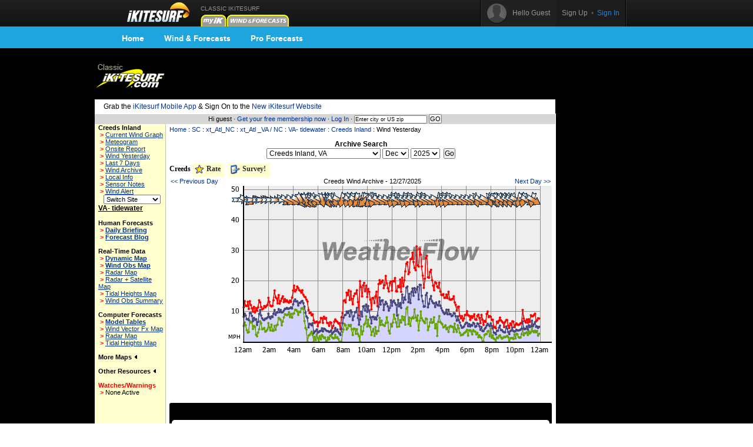

--- FILE ---
content_type: text/html;charset=utf-8
request_url: https://www.ikitesurf.com/windandwhere.iws?regionID=109&siteID=3864&days=2&Isection=Wind+Yesterday
body_size: 8691
content:
<!DOCTYPE HTML PUBLIC "-//W3C//Dtd HTML 4.0 transitional//EN">
<html xmlns="http://www.w3.org/1999/xhtml" xmlns:v="urn:schemas-microsoft-com:vml">
<head>
<!-- START_NS -->
<meta charset="utf-8"/>
<meta http-equiv="x-ua-compatible" content="IE=Edge" />
<meta id="ctl00_meta" name="viewport" content="width=890, target-densitydpi=device-dpi" />
<link rel="stylesheet" type="text/css" href="styles/main.css" media="screen"/>
<link rel="stylesheet" type="text/css" href="styles/jqtransform.css" media="screen"/>
<!--[if IE]>
<script type="text/javascript" src="scripts/html5shiv.js"></script>
<link rel="stylesheet" type="text/css" href="styles/ie.css" media="screen" />
<![endif]-->
<link rel="stylesheet" type="text/css" href="styles/responsive.css" media="screen"/>
<script type="text/javascript" src="scripts/jquery.js"></script>
<script type="text/javascript" src="scripts/jquery.jqtransform.js"></script>
<script type="text/javascript" src="scripts/bind.js"></script>
<style>#blue-nav li:hover .bndd-in{background-image:none;}#blue-nav li:hover .blue-nav-dd-top{background-image:none;}#blue-nav li:hover a{color:#fff;}#blue-nav li:hover a{background-image:url(images/sub-icons-active.png);}.active-tip{background-image:none;}
</style>
<script type="text/javascript">var _sf_startpt=(new Date()).getTime()</script>
<!-- END_NS -->
<meta name="robots" content="index,follow">
<link rel="stylesheet" type="text/css" href="styles/standard-css.cfm" title="standard_style">
<!-- START_NS -->
<script type="text/javascript">
document.domain = 'ikitesurf.com';
</script>
<script src="http://www.google-analytics.com/urchin.js" type="text/javascript"></script>
<script src="js/weatherflow.js" type="text/javascript"></script>
<script src="js/prototype.js" type="text/javascript"></script>
<script async='async' src='https://www.googletagservices.com/tag/js/gpt.js'></script>
<script>
var googletag = googletag || {};
googletag.cmd = googletag.cmd || [];
</script>
<script>
googletag.cmd.push(function() {
googletag.defineSlot('/9280587/Top_Banner_Kite', [468, 60], 'div-gpt-ad-lower-banner').addService(googletag.pubads());
googletag.pubads().enableSingleRequest();
googletag.enableServices();
});
</script>
<script type="text/javascript">
var load_counter = 0;
function loadAds() {
if (load_counter != 1) {
loadTowersIframe();
loadTopBanner();
}
load_counter++;
}
var bf = document.createElement("iframe");
var tf = document.createElement("iframe");
function loadTopBanner() {
bf.setAttribute('id', 'ifrm');
bf.setAttribute('src','banner_ads.iws');
bf.setAttribute('allowtransparency', 'true');
bf.setAttribute('height', '0');
bf.setAttribute('width', '468');
bf.setAttribute('frameBorder', '0');
bf.setAttribute('frameborder', '0');
bf.setAttribute('scrolling', 'no');
bf.setAttribute('marginheight', '0');
bf.setAttribute('marginwidth', '0');
document.getElementById('banner-maxi').appendChild(bf);
}
function loadTowersIframe() {
var td_height = get_page_height() - 118;
if (td_height < 600) td_height = 600;
tf.setAttribute('id', 'ifrm');
tf.setAttribute('src','tower_ads.iws?t=tower&t_h=' + td_height);
tf.setAttribute('allowtransparency', 'true');
tf.setAttribute('height',td_height);
tf.setAttribute('width', '0');
tf.setAttribute('frameBorder', '0');
tf.setAttribute('frameborder', '0');
tf.setAttribute('scrolling', 'no');
tf.setAttribute('marginheight', '0');
tf.setAttribute('marginwidth', '0');
tf.setAttribute('onload', 'show_iframe();');
document.getElementById('banner-tower').appendChild(tf);
}
function show_iframe() {
bf.setAttribute('height',60);
tf.setAttribute('width',160);
}
function get_page_height() {
var docHeight;
if (typeof document.height != 'undefined') { docHeight = document.height; }
else if (document.compatMode && document.compatMode != 'BackCompat') { docHeight = document.documentElement.scrollHeight; }
else if (document.body && typeof document.body.scrollHeight != 'undefined') { docHeight = document.body.scrollHeight; }
return(docHeight);
}
function docLoad() {
loadAds();
}
</script>
<script type='text/javascript' src='https://api.weatherflow.com/wxengine/rest/common/addTrackingEvent?activity=Kite&callback=elog&event=spotdetail&spot_id=48593&wf_apikey=2fbbebd6-f0a9-4517-82cb-1f4846d30fdd&wf_token=32a70c3fe3da61bd08d989f7bc190279'></script>
<!-- END_NS -->
<title>iKitesurf.com - Wind Information for Creeds Inland</title>
<meta name="keywords" content="iWindsurf, Windsurf, Windsurfing, Weather, Real-time Wind, Forecasts, Kiteboard, Kitesurf, Boardsailing, Sailing, VA-, tidewater, Creeds, Inland">
<meta name="description" content="iKitesurf.com provides wind information for Creeds Inland"></head>
<body onLoad="docLoad();">
<!-- START_NS -->
<div id="wrap">
<div id="wrap-pad">
<div id="top-bar">
<div class="in">
<a href="http://wx.ikitesurf.com/" class="rep logo"></a>
<ul id="top-nav">
<li class="old_site">
CLASSIC IKITESURF<br/><a href="myWeather.iws?home"><img width="44" height="20" border="0" src="images/tabs/iks/my_off.gif" alt="Classic myiKitesurf" title="Classic myiKitesurf" /></a><a href="windandwhere.iws"><img width="106" height="20" border="0" src="images/tabs/iks/windforecasts_off.gif" alt="Classic Wind & Weather maps and graphs" title="Classic Wind & Weather maps and graphs" /></a>
</li>
</ul>
<div id="top-user-new">
<div id="tun-in" class="cfix">
<div id="tun-left">
<span class="tun-userpic"><img src="images/new/userpic.png" alt="" class="block"/></span>
<span class="tun-username">Hello Guest</span>
</div>
<div id="tun-right">
<a href="http://wx.ikitesurf.com/en-us/Services/SignUp.aspx" class="link-sign-up">Sign Up</a>
&nbsp;•&nbsp;
<a href="https://secure.ikitesurf.com/?app=old&rd=windandwhere%2Eiws%3FregionID%3D109%26siteID%3D3864%26days%3D2%26Isection%3DWind%2BYesterday" class="link-sign-in">Sign In</a>
</div>
</div> 
</div> 
</div> 
</div> 
<style>
#sub-navigation {
background: #1ea5de;
height: 37px;
}
.wrap {
width: 900px;
margin: 0 auto;
}
.comm-nav-bar ul {
list-style-type: none;
}
.clearfix, .clearfix:before, .clearfix:after {
clear: both;
content: " ";
display: table;
}
ol, ul {
list-style: none;
}
.comm-nav-bar ul li {
float: left;
text-align: center;
}
.comm-nav-bar ul li a {
display: block;
font-size: 14px;
color: #fff;
font-family: 'Proxima Nova Bold', Helvetica, Arial, sans-serif;
text-decoration: none;
padding: 8px 17px;
}
</style>
<div id="sub-navigation">
<div id="comm-nav-bar-web" class="wrap comm-nav-bar clearfix">
<ul class="clearfix">
<li class="comm-nav home"><a href="https://wx.ikitesurf.com/">Home</a></li>
<li class="comm-nav map"><a href="https://wx.ikitesurf.com/map">Wind &amp; Forecasts</a></li>
<li class="comm-nav proforecasts"><a href="https://wx.ikitesurf.com/proforecasts">Pro Forecasts</a></li>
</ul>
</div>
</div>
<br/>
<form method="post" name="zipSearchForm" action="locationSearch.iws" class=".nomargin">
<div id="page">
<table id="wrapper">
<tr> 
<td valign="middle"><a href="http://www.ikitesurf.com/"><img src="images/logo-iks-classic.gif" title="Classic iKitesurf" alt="Classic iKitesurf" height="43" width="120"></a></td>
<td id="banner-maxi"></td>
<td class="loginHeads" align="center" valign="middle"><img src="/images/transparent.gif" width="1" height="60" border="0">&nbsp;</td>
</tr>
<tr> 
<td align="center" valign="bottom" colspan="2" id="tabs">
<table border="0" cellspacing="0" cellpadding="0">
<tr>
<td valign="bottom"><img src="images/transparent.gif" height="5" width="317" border="0" hspace="1"></td>
</tr>
</table>
</td>
<td><img src="/images/transparent.gif" width="170" height="1" border="0"></td>
</tr>
<tr>
<td bgcolor="white" class="tdCopy" style="padding: 5px 15px 5px 15px" colspan="2">
Grab the <a href='https://m.ikitesurf.com''>iKitesurf Mobile App</a> & Sign On to the <a href='http://wx.ikitesurf.com/'>New iKitesurf Website</a>
</td>
</tr>
<tr>
<td id="infobar" colspan="2">
Hi guest &#183;
<a href="services.iws?signUp=Free" class="textRedPromo">Get your free membership now</a> &#183; 
<a href="https://secure.ikitesurf.com/?app=old&rd=windandwhere%2Eiws%3FregionID%3D109%26siteID%3D3864%26days%3D2%26Isection%3DWind%2BYesterday">Log In</a>
&#183; 
<input type="text" size="19" name="cityOrZip" value="Enter city or US zip" class="tdCopyExtraSmall" onfocus="if (this.value=='Enter city or US zip') {this.value='';}">
<input type="submit" value="GO" class="buttonGo" onclick="return Check();">
<input type="hidden" name="findLocation" value="GO">
</form>
<form action="windAndWhere.iws" name="theForm" method="post" >
</td>
<td id="banner-tower" rowspan="3" valign="top" width="160"></td>
</tr>
<!-- END_NS -->
<tr>
<td id="leftnav" valign="TOP">
<table width="100%" border="0" cellspacing="0" cellpadding="6">
<tr>
<td class="tdCopySmall" nowrap> 
<b>Creeds Inland</b><br>
<script type='text/javascript'>
GA_googleAddAttr("spotid", "48593");
</script>
<script type='text/javascript'>
GA_googleFillSlot("Local_Sponsor_Ad");
</script>
&nbsp;<font style="color: Red; font-weight: bold;">&gt;</font>&nbsp;<a href="windAndWhere.iws?regionID=109&siteID=3864&Isection=Current+Wind" CLASS="leftNavigation">Current Wind Graph</a><br>
&nbsp;<font style="color: Red; font-weight: bold;">&gt;</font>&nbsp;<a href="windAndWhere.iws?regionID=109&siteID=3864&Isection=Forecast+Graphs" CLASS="leftNavigation">Meteogram</a><br>
&nbsp;<font style="color: Red; font-weight: bold;">&gt;</font>&nbsp;<a href="windAndWhere.iws?regionID=109&siteID=3864&Isection=On+Site" class="leftNavigation">Onsite Report</a><br>
&nbsp;<font style="color: Red; font-weight: bold;">&gt;</font>&nbsp;<a href="windAndWhere.iws?regionID=109&siteID=3864&days=1&Isection=Wind+Yesterday" CLASS="leftNavigation">Wind Yesterday</a><br>
&nbsp;<font style="color: Red; font-weight: bold;">&gt;</font>&nbsp;<a href="windAndWhere.iws?regionID=109&siteID=3864&Isection=Last+7+Days" CLASS="leftNavigation">Last 7 Days</a><br>
&nbsp;<font style="color: Red; font-weight: bold;">&gt;</font>&nbsp;<a href="windAndWhere.iws?regionID=109&siteID=3864&Isection=Wind+Yesterday" CLASS="leftNavigation">Wind Archive</a><br>
&nbsp;<font style="color: Red; font-weight: bold;">&gt;</font>&nbsp;<a href="windAndWhere.iws?regionID=109&siteID=3864&Isection=Local+Info" CLASS="leftNavigation">Local Info</a><br>
&nbsp;<font style="color: Red; font-weight: bold;">&gt;</font>&nbsp;<a href="windAndWhere.iws?regionID=109&siteID=3864&Isection=Local+Info" CLASS="leftNavigation">Sensor Notes</a><br>
&nbsp;<font style="color: Red; font-weight: bold;">&gt;</font>&nbsp;<a href="myWeather.iws?change=WindAlert&action=Alert&purpose=Add&regionID=109&siteID=3864" CLASS="leftNavigation">Wind Alert</a><br>
</td>
</tr>
</table>
<table width="100%" border="0" cellspacing="0" cellpadding="6" class="tdSubSelect">
<tr>
<td align="center" width="100%">
<input type="hidden" name="regionID" value="109">
<input type="hidden" name="days" value="2">
<input type="hidden" name="Isection" value="Wind Yesterday">
<select name="siteID" onChange="this.form.submit()" style="font-size: 8pt;"><option value="3864">Switch Site</option>
<option value="612">1st Island</option>
<option value="613">3rd Island</option>
<option value="1801">Back Bay</option>
<option value="141">Buckroe</option>
<option value="2114">Burwell Bay</option>
<option value="142">Cape Henry</option>
<option value="611">Chesapeake </option>
<option value="1454">Chesapeake </option>
<option value="2113">Cobham Bay</option>
<option value="2598">Creeds_wu</option>
<option value="620">Crisfield</option>
<option value="2111">Deal Creek</option>
<option value="603">Deltaville</option>
<option value="593">Duck Pier</option>
<option value="591">Elizabeth C</option>
<option value="5387">Elizabeth R</option>
<option value="1803">Factory Poi</option>
<option value="2600">First Colon</option>
<option value="1446">Fort Eustis</option>
<option value="1808">Franklin</option>
<option value="1999">Gloucester </option>
<option value="602">Great Wicom</option>
<option value="1524">Hampton Fla</option>
<option value="5385">Jamestown B</option>
<option value="614">Kiptopeke</option>
<option value="1523">Lafayette R</option>
<option value="1434">Langley AFB</option>
<option value="1874">Little Cree</option>
<option value="2110">Lk. Drummon</option>
<option value="1526">Lynnhaven P</option>
<option value="616">Melfa</option>
<option value="3749">Messick Poi</option>
<option value="1992">Messick Pt.</option>
<option value="1879">MMMBT</option>
<option value="2112">Munden Poin</option>
<option value="605">New Point C</option>
<option value="606">Newport New</option>
<option value="608">Norfolk Int</option>
<option value="610">Oceana</option>
<option value="617">Onancock</option>
<option value="1525">Plantation </option>
<option value="1143">PLEASE REPO</option>
<option value="1873">Portsmouth</option>
<option value="6078">Rudee Inlet</option>
<option value="3643">S. Craney I</option>
<option value="143">Sandbridge</option>
<option value="607">Sewell's Pt</option>
<option value="615">Silver Beac</option>
<option value="2115">Smithfield</option>
<option value="2109">Smiths Bend</option>
<option value="1377">Suffolk Air</option>
<option value="2116">Swanns Pnt</option>
<option value="618">Tangier Is.</option>
<option value="1871">Thimble Sho</option>
<option value="1800">Thimble Sho</option>
<option value="609">VA Beach Of</option>
<option value="1819">Virginia Be</option>
<option value="3827">Wachapreagu</option>
<option value="619">Wallops Isl</option>
<option value="1812">West Point</option>
<option value="1813">Williamsbur</option>
<option value="1802">Willoughby </option>
<option value="136">Willoughby </option>
<option value="3644">Willoughby-</option>
<option value="642">Windmill Po</option>
<option value="1814">York River </option>
<option value="1815">Yorktown CG</option>
</select><noscript><br><input type="submit" value="Go"></noscript>
</td>
</tr>
</table>
<b class="labelName">VA- tidewater</b><br>
<br><b>Human Forecasts</b><br>
&nbsp;<font style="color: Red; font-weight: bold;">&gt;</font>&nbsp;<a href="windAndWhere.iws?regionID=109&Isection=Wind+Forecast" CLASS="leftNavigationBold">Daily Briefing</a><br>
&nbsp;<font style="color: Red; font-weight: bold;">&gt;</font>&nbsp;<a href="https://blog.weatherflow.com/category/southeast-gulf/" CLASS="leftNavigationBold">Forecast Blog</a><br>
<br><b>Real-Time Data</b><br>
&nbsp;<font style="color: Red; font-weight: bold;">&gt;</font>&nbsp;<a href="windAndWhere.iws?regionID=109&Isection=Gmap+Obs" CLASS="leftNavigationBold">Dynamic Map</a><br>
&nbsp;<font style="color: Red; font-weight: bold;">&gt;</font>&nbsp;<a href="windAndWhere.iws?regionID=109&regionProductID=1&timeoffset=0" CLASS="leftNavigationBold">Wind Obs Map</a><br>
&nbsp;<font style="color: Red; font-weight: bold;">&gt;</font>&nbsp;<a href="windAndWhere.iws?regionID=109&regionProductID=8&timeoffset=0" CLASS="leftNavigation">Radar Map</a><br>
&nbsp;<font style="color: Red; font-weight: bold;">&gt;</font>&nbsp;<a href="windAndWhere.iws?regionID=109&regionProductID=16&timeoffset=0" CLASS="leftNavigation">Radar + Satellite Map</a><br>
&nbsp;<font style="color: Red; font-weight: bold;">&gt;</font>&nbsp;<a href="windAndWhere.iws?regionID=109&regionProductID=10&timeoffset=0" CLASS="leftNavigation">Tidal Heights Map</a><br>
&nbsp;<font style="color: Red; font-weight: bold;">&gt;</font>&nbsp;<a href="windAndWhere.iws?regionID=109&snapShotBar=barGraph" CLASS="leftNavigation">Wind Obs Summary</a><br>
<br><b>Computer Forecasts</b><br>
&nbsp;<font style="color: Red; font-weight: bold;">&gt;</font>&nbsp;<a href="windAndWhere.iws?regionID=109&Isection=Wind+Forecast&model=true" CLASS="leftNavigationBold">Model Tables</a><br>
&nbsp;<font style="color: Red; font-weight: bold;">&gt;</font>&nbsp;<a href="windAndWhere.iws?regionID=109&regionProductID=2&timeoffset=1" CLASS="leftNavigation">Wind Vector Fx Map</a><br>
&nbsp;<font style="color: Red; font-weight: bold;">&gt;</font>&nbsp;<a href="windAndWhere.iws?regionID=109&regionProductID=8&timeoffset=1" CLASS="leftNavigation">Radar Map</a><br>
&nbsp;<font style="color: Red; font-weight: bold;">&gt;</font>&nbsp;<a href="windAndWhere.iws?regionID=109&regionProductID=10&timeoffset=1" CLASS="leftNavigation">Tidal Heights Map</a><br>
<br><span onclick="ln_toggle_list('ln-maplist');">More Maps <img id="ln-maplisti" src="images/arrow-left.gif"></span><br>
<div id="ln-maplist">
<b class="arrow">&gt;</b><a href="windAndWhere.iws?regionID=109&regionProductID=21&timeoffset=0" CLASS="leftNavigation">Wind Flowviz</a><br>
<b class="arrow">&gt;</b><a href="windAndWhere.iws?regionID=109&regionProductID=7&timeoffset=0" CLASS="leftNavigation">Satellite</a><br>
<b class="arrow">&gt;</b><a href="windAndWhere.iws?regionID=109&regionProductID=12&timeoffset=0" CLASS="leftNavigation">General Weather</a><br>
<b class="arrow">&gt;</b><a href="windAndWhere.iws?regionID=109&regionProductID=11&timeoffset=0" CLASS="leftNavigation">Comfort Index</a><br>
<b class="arrow">&gt;</b><a href="windAndWhere.iws?regionID=109&regionProductID=4&timeoffset=0" CLASS="leftNavigation">Pressure / Isobar fx</a><br>
<b class="arrow">&gt;</b><a href="windAndWhere.iws?regionID=109&regionProductID=17&timeoffset=0" CLASS="leftNavigation">Storm Prediction</a><br>
<b class="arrow">&gt;</b><a href="windAndWhere.iws?regionID=109&regionProductID=22&timeoffset=0" CLASS="leftNavigation">Tidal Currents</a><br>
<b class="arrow">&gt;</b><a href="windAndWhere.iws?regionID=109&regionProductID=26&timeoffset=0" CLASS="leftNavigation">Water Temp</a><br>
<b class="arrow">&gt;</b><a href="windAndWhere.iws?regionID=109&regionProductID=27&timeoffset=0" CLASS="leftNavigation">Wind Obs + Gust</a><br>
</div>
<br>
<span onclick="ln_toggle_list('ln-other');">Other Resources <img id="ln-otheri" src="images/arrow-left.gif"></span><br>
<div id="ln-other">
<b class="arrow">&gt;</b><a href="windAndWhere.iws?regionID=109&Isection=Weather+Bulletin&bulletinType=CWF">Coastal Waters Forecast</a><br>
<b class="arrow">&gt;</b><a href="windAndWhere.iws?regionID=109&Isection=Wind+Forecast&display=seatemps">Sea Surface Temps</a><br>
<b class="arrow">&gt;</b><a href="windAndWhere.iws?regionID=109&Isection=Wind+Forecast&display=swell">Swell Model Map</a><br>
</div>
<br>
<font color="red"><span>Watches/Warnings </span></font><br>
<b class="arrow">&gt;</b>None Active<br>
<br>
</td>
<td align="LEFT" valign="TOP" class="tdMainContent" bgcolor="#FFFFFF">
<div align="left" CLASS="navTrail"><a href="./">Home</a> : <a href='windAndWhere.iws?regionID=201'>SC</a> : <a href='windAndWhere.iws?regionID=111'>xt_Atl_NC</a> : <a href='windAndWhere.iws?regionID=173'>xt_Atl _VA / NC</a> : <a href='windAndWhere.iws?regionID=109'>VA- tidewater</a> : <a href='windandwhere.iws?regionID=109&siteID=3864'>Creeds Inland</a> : Wind Yesterday<br><font class="tdCopySmall">&nbsp;</font></div>
</form>
<form name="windArchives" method="get">
<p class="tdCopy" align="center">
<b>Archive Search</b>
<br>
<select name="siteID" class="tdCopy">
<option value="612" >1st Island, VA</option>
<option value="613" >3rd Island, VA</option>
<option value="1801" >Back Bay, VA</option>
<option value="141" >Buckroe, VA</option>
<option value="2114" >Burwell Bay, VA</option>
<option value="142" >Cape Henry, VA</option>
<option value="611" >Chesapeake Light, VA</option>
<option value="1454" >Chesapeake Reg Airport, VA</option>
<option value="2113" >Cobham Bay, VA</option>
<option value="3864" selected>Creeds Inland, VA</option>
<option value="2598" >Creeds_wu, </option>
<option value="620" >Crisfield, MD</option>
<option value="2111" >Deal Creek, VA</option>
<option value="603" >Deltaville, VA</option>
<option value="593" >Duck Pier, NC</option>
<option value="591" >Elizabeth City Airport, NC</option>
<option value="5387" >Elizabeth River Buoy, VA</option>
<option value="1803" >Factory Point, VA</option>
<option value="2600" >First Colony, VA</option>
<option value="1446" >Fort Eustis, VA</option>
<option value="1808" >Franklin, VA</option>
<option value="1999" >Gloucester Point, VA</option>
<option value="602" >Great Wicomico, VA</option>
<option value="1524" >Hampton Flats, VA</option>
<option value="5385" >Jamestown Buoy, VA</option>
<option value="614" >Kiptopeke, VA</option>
<option value="1523" >Lafayette River, VA</option>
<option value="1434" >Langley AFB, VA</option>
<option value="1874" >Little Creek, VA</option>
<option value="2110" >Lk. Drummond, VA</option>
<option value="1526" >Lynnhaven Pier, VA</option>
<option value="616" >Melfa, VA</option>
<option value="3749" >Messick Point, VA</option>
<option value="1992" >Messick Pt., VA</option>
<option value="1879" >MMMBT, VA</option>
<option value="2112" >Munden Point, VA</option>
<option value="605" >New Point Comfort, VA</option>
<option value="606" >Newport News, VA</option>
<option value="608" >Norfolk Intl, VA</option>
<option value="610" >Oceana, VA</option>
<option value="617" >Onancock, VA</option>
<option value="1525" >Plantation Flats, VA</option>
<option value="1143" >PLEASE REPORT ERROR, MD</option>
<option value="1873" >Portsmouth, VA</option>
<option value="6078" >Rudee Inlet, VA</option>
<option value="3643" >S. Craney Island, VA</option>
<option value="143" >Sandbridge, VA</option>
<option value="607" >Sewell's Pt., VA</option>
<option value="615" >Silver Beach, VA</option>
<option value="2115" >Smithfield, VA</option>
<option value="2109" >Smiths Bend, VA</option>
<option value="1377" >Suffolk Airport, VA</option>
<option value="2116" >Swanns Pnt, VA</option>
<option value="618" >Tangier Is., VA</option>
<option value="1871" >Thimble Shoals, VA</option>
<option value="1800" >Thimble Shoals Light, VA</option>
<option value="609" >VA Beach Offshore Buoy, VA</option>
<option value="1819" >Virginia Beach Pier, VA</option>
<option value="3827" >Wachapreague, VA</option>
<option value="619" >Wallops Island, VA</option>
<option value="1812" >West Point, </option>
<option value="1813" >Williamsburg, VA</option>
<option value="1802" >Willoughby Bay, VA</option>
<option value="136" >Willoughby Spit, VA</option>
<option value="3644" >Willoughby-Degaussing, VA</option>
<option value="642" >Windmill Point, VA</option>
<option value="1814" >York River East, VA</option>
<option value="1815" >Yorktown CG TC, VA</option>
</select>
<select name="archiveMonth" size="1">
<option value="1" >Jan</option>
<option value="2" >Feb</option>
<option value="3" >Mar</option>
<option value="4" >Apr</option>
<option value="5" >May</option>
<option value="6" >Jun</option>
<option value="7" >Jul</option>
<option value="8" >Aug</option>
<option value="9" >Sep</option>
<option value="10" >Oct</option>
<option value="11" >Nov</option>
<option value="12" selected>Dec</option>
</select>
<select name="archiveYear" size="1">
<option value="2025" selected>2025</option>
<option value="2024" >2024</option>
<option value="2023" >2023</option>
<option value="2022" >2022</option>
<option value="2021" >2021</option>
<option value="2020" >2020</option>
<option value="2019" >2019</option>
<option value="2018" >2018</option>
<option value="2017" >2017</option>
<option value="2016" >2016</option>
<option value="2015" >2015</option>
<option value="2014" >2014</option>
<option value="2013" >2013</option>
<option value="2012" >2012</option>
<option value="2011" >2011</option>
<option value="2010" >2010</option>
<option value="2009" >2009</option>
<option value="2008" >2008</option>
<option value="2007" >2007</option>
<option value="2006" >2006</option>
<option value="2005" >2005</option>
<option value="2004" >2004</option>
<option value="2003" >2003</option>
<option value="2002" >2002</option>
<option value="2001" >2001</option>
<option value="2000" >2000</option>
<option value="1999" >1999</option>
<option value="1998" >1998</option>
<option value="1997" >1997</option>
<option value="1996" >1996</option>
<option value="1995" >1995</option>
</select>
&nbsp;<input type="submit" name="archiveSearch" value="Go">
<input type="hidden" name="Isection" value="Wind Archive">
<input type="hidden" name="regionID" value="109">
<input type="hidden" name="geographicalAreaID" value="0">
</p>
</form>
<img src="images/transparent.gif" width="200" height="5" border="0"><br>
<style id='page-skin-1' type='text/css'><!--
.headertabs{
padding: 3px 0;
margin-left: 0;
margin-top: 1px;
margin-bottom: 0;
font: bold 12px Verdana;
list-style-type: none;
text-align: left; /*set to left, center, or right to align the menu as desired*/
}
.untabbed_item { display: inline; margin: 0; }
li.untabbed_item { font-size: 10px; font-weight: normal; display: inline; float: right; margin-right: 5px;}
.tabbed_item, .inline_tab{ display: inline; margin: 0; }
.tabbed_item a{
text-decoration: none;
position: relative;
z-index: 1;
padding: 3px 7px 7px 3px;
margin-right: 3px;
border: 0px;
color: #2d2b2b;
background-color: #FFFFCF;
}
.tabbed_item a:visited{
color: #2d2b2b;
}
.tabbed_item a:hover{
text-decoration: underline;
color: #2d2b2b;
}
.tabbed_item a.selected{ /*selected main tab style */
border: 1px solid #778;
position: relative;
top: 1px;
}
.tabbed_item a.selected{ /*selected main tab style */
background-color: #FFFFFF;
border-bottom-color: white;
}
.tabbed_item a.selected:hover{ /*selected main tab style */
text-decoration: none;
}
.tabcontent{
/* display:none; */
}
--></style>
<script type="text/javascript" src="js/tabcontent.js">
/***********************************************
* Tab Content script v2.0- © Dynamic Drive DHTML code library (www.dynamicdrive.com)
* This notice MUST stay intact for legal use
* Visit Dynamic Drive at http://www.dynamicdrive.com/ for full source code
***********************************************/
</script>
<ul id="headingtabs" class="headertabs">
<li class="inline_tab">Creeds</li>
<li class="tabbed_item"><a href="javascript:headings.expandit(0);" rel="heading2" rev="heading_container"><img src="images/stars/rate.gif" width="18" height="18" border="0" align="absmiddle"> Rate</a></li>
<li class="tabbed_item"><a href="javascript:headings.expandit(1);" rel="heading3" rev="heading_container"><img src="images/icons/survey.gif" width="18" height="18" border="0" align="absmiddle"> Survey!</a></li>
</ul>
<div style="border:1px solid gray; margin-bottom: 1em; padding: 1px; display: none;" id="heading_container">
<div id="heading2" class="tabcontent" style="display:none;">
<script type="text/javascript" language="javascript"><!--
var base = "images/stars/star_";
var on = new Array();
var off = new Array();
if (document.images)
{
on[0] = new Image;	on[0].src = base + "on_l.gif";
on[1] = new Image;	on[1].src = base + "on_m.gif";
on[2] = new Image;	on[2].src = base + "on_m.gif";
on[3] = new Image;	on[3].src = base + "on_m.gif";
on[4] = new Image;	on[4].src = base + "on_r.gif";
off[0] = new Image;	off[0].src = base + "off_l.gif";
off[1] = new Image;	off[1].src = base + "off_m.gif";
off[2] = new Image;	off[2].src = base + "off_m.gif";
off[3] = new Image;	off[3].src = base + "off_m.gif";
off[4] = new Image;	off[4].src = base + "off_r.gif";
}
function overStars(starIndex,rating) {
if (document.images) {
for (i=1;i<=5;i++) {
if (i <= starIndex) {
document.images['star__' + i].src = on[i - 1].src;
} else {
document.images['star__' + i].src = off[i - 1].src;
}
}
}
}
function outStars(starIndex,rating) {
if (document.images) {
for (i=1;i<=5;i++) {
if (i <= rating) {
document.images['star__' + i].src = on[i - 1].src;
} else {
document.images['star__' + i].src = off[i - 1].src;
}
}
}
}
--></script>
<table class='snippets'>
<tr><th class="heading" colspan="2" align="left">
<a href="javascript:headings.closeall();"><img src="images/icons/close.png" alt="close" border="0" width=14" height="13" align="right"></a>&nbsp;
Weather Station Rating:</th></tr>
<tr><td>Overall Rating:
<img src="images/stars/star_empty.gif" alt="0.0 stars" title="0.0 stars" align="absmiddle"><img 
src="images/stars/star_empty.gif" alt="0.0 stars" title="0.0 stars" align="absmiddle"><img 
src="images/stars/star_empty.gif" alt="0.0 stars" title="0.0 stars" align="absmiddle"><img 
src="images/stars/star_empty.gif" alt="0.0 stars" title="0.0 stars" align="absmiddle"><img 
src="images/stars/star_empty.gif" alt="0.0 stars" title="0.0 stars" align="absmiddle">
0.0 stars
</td>
<td>
<a href="windAndWhere.iws?regionID=109&siteID=3864&showLogin=true">Log In</a> to Rate Station!
</td></tr>
<tr><td class="tdCopySmall" colspan="2" align="left">The <b>Weather Station Rating</b> is a qualitative measure of a particular weather station's value to users of that station's data. You should rate an individual station according to how valuable that weather station is to you relative to other weather stations. It is not a rating of the weather station's accuracy or reliability, but of how valuable a weather station is to your overall pursuit of wind and weather information.
<br>
Share your <a href="windAndWhere.iws?regionID=109&siteID=3864&Isection=Local+Info">local knowledge</a> of this station!
</td></tr>
</table>
</div>
<div id="heading3" class="tabcontent" style="display:none;">
<table class="snippets">
<tr><th class="heading" colspan="2" align="left">
<a href="javascript:headings.closeall();"><img src="images/icons/close.png" alt="close" border="0" width=14" height="13" align="right"></a>&nbsp;
<b>Survey</b></th></tr>	
<tr>
<td class="tdCopySmall">Help us improve our service by taking this quick <a href="http://www.surveymonkey.com/s.aspx?sm=qSDUcCh_2ffPQXnXjeVdor4Q_3d_3d" target="_newone">wind graph survey</a></td>
</tr> 
</table>
</div>
</div>
<script type="text/javascript">
var headings = new wfTabbedMenu("tabbed_item","tabcontent");
</script>
<div align="center" class="bodyCopySmall">
<table width="100%">
<tr>
<td align="left" class="tdCopySmall">
<a href="windAndWhere.iws?regionID=109&siteID=3864&days=3&Isection=Wind+Yesterday">
&lt;&lt; Previous Day
</a>
</td>
<td align="center" class="tdCopySmall">
Creeds Wind Archive - 12/27/2025
</td>
<td align="right" class="tdCopySmall"> 
<a href="windAndWhere.iws?regionID=109&siteID=3864&days=1&Isection=Wind+Yesterday">
Next Day &gt;&gt;
</a>
</td>
</tr>
</table>
</div>
<div align="right">
<img src="/cgi-bin/newgraph.gif?siteid=3864&regionid=109&graphType=1&wid=2&days=2&tid=453&hid=30432507&rid=820294061" width="550" height="285" alt="Current Wind Graph" border="0" NOSAVE>
</div>
<br/>
<table width="100%" border="0" cellpadding="2" cellspacing="0">
<tr>
<td align="center" width="100%">
<div id='div-gpt-ad-lower-banner' style='height:60px; width:468px;'>
<script>
googletag.cmd.push(function() { googletag.display('div-gpt-ad-lower-banner'); });
</script>
</div>
</td>
</tr>
</table>
<br/>
<iframe align="top" src="https://widgets.iKitesurf.com/widgets/web/windStats?spot_id=48593&app=ikitesurf&units_wind=mph&color=000000&name=See this Station on new iKitesurf&activity=Kite" width="650" height="400" frameborder="0" scrolling="no" allowtransparency="no"></iframe>
<br/><br/>
<hr color="#000000" size="1" noshade>
<div class="tdCopySmall">
Time displayed is based on Creeds, VA local time. The wind graph displays observations as reported in miles per hour. The blue line and shaded area represents the average wind speed, the red represents gust value, and the green represents lull. Dots along the lines indicate time of data reported. The yellow arrows represent observed wind direction. An arrow pointing down indicates wind blowing from north to south, and is commonly referred as a "north wind". Note: frequency (and latency) of data is a function of the individual reporting station. Many non-WeatherFlow stations report data only once per hour. Check sensor notes for information on data source. Please read and understand <a target="_blank" href="disclaimer.html">disclaimer</a> before using this information.</div>
<div align="center" class="sidebarHeads">
&nbsp;Windiest Spots:
<a href="windandwhere.iws?regionID=99&siteID=902&Isection=Current+Wind" class="redSubHead">Stannard Rock 56mph</a> | 
<a href="windandwhere.iws?regionID=93&siteID=733&Isection=Current+Wind" class="redSubHead">Mt. Washington 54mph</a> | 
<a href="windandwhere.iws?regionID=98&siteID=1314&Isection=Current+Wind" class="redSubHead">Michigan City Light 51mph</a>
</div>
<img src="images/transparent.gif" width="550" height="2" border="0" alt="">
</td>
</tr>
<!-- START_NS -->
<tr>
<td id="trailer" colspan="2">
&copy; Copyright 2025 <a href="support.iws?topic=About+Us">WeatherFlow, Inc</a> &#183;
<a href="support.iws?topic=Contact+Us">Contact Us</a> &#183; 
</td>
<td>&nbsp;</td>
</tr>
</table>
<script type="text/javascript">
_uacct = "UA-569792-2";
__utmSetVar('Member Level: anonymous');
try {	urchinTracker(); }
catch (err) { };
</script>
</div>
</form>
<img src="images/transparent.gif" id="tppt">
<script type="text/javascript">
var cbjspath = "static.chartbeat.com/js/chartbeat.js?uid=161&domain=ikitesurf.com";
var cbjsprotocol = (("https:" == document.location.protocol) ? "https://s3.amazonaws.com/" : "http://");
document.write(unescape("%3Cscript src='"+cbjsprotocol+cbjspath+"' type='text/javascript'%3E%3C/script%3E"))
</script>
<!-- END_NS -->
</body>
<!-- ip-192-168-2-99 -->
</html>


--- FILE ---
content_type: text/html;charset=UTF-8
request_url: https://widgets.ikitesurf.com/widgets/web/windStats?spot_id=48593&app=ikitesurf&units_wind=mph&color=000000&name=See%20this%20Station%20on%20new%20iKitesurf&activity=Kite
body_size: 2407
content:



<!DOCTYPE html>
<html>
	<head>
		
		<title>Wind Statistics</title>
		<meta name='viewport' content='initial-scale=1.0, user-scalable=no' />
		<script src="https://ajax.googleapis.com/ajax/libs/jquery/1.7.2/jquery.min.js" type="text/javascript"></script>
		<link href='https://d2oe4qz6ziflb4.cloudfront.net/jWeather/v/widgets/css/common.css?20150716' rel='stylesheet' type='text/css' />
<link href='https://d2oe4qz6ziflb4.cloudfront.net/jWeather/v/widgets/css/stats.css?20150716' rel='stylesheet' type='text/css' />
<script type='text/javascript'>
	var wfApiKey = '2fbbebd6-f0a9-4517-82cb-1f4846d30fdd';
	var site = 'wx.ikitesurf.com';
	var documentDomain = 'ikitesurf.com';
	var cookieDomain = '.ikitesurf.com';
	var wfToken = '32a70c3fe3da61bd08d989f7bc190279';
	var host = 'https:';
	var customSpotName = 'See this Station on new iKitesurf';
	var spotId = 48593;
	var favSpotId = undefined;
	var lat = undefined;
	var lon = undefined;
	var search = undefined;
	var forecastId = undefined;
	var contentHeight = 338;
	var contentWidth = 638;
	var isWide = true;
	var unitsWind = 'mph';
	var unitsTemp = undefined;
	// StatsForm

</script>
<script src='/widgets/stats/highstock.js'></script>
<script src='/widgets/stats/highcharts-more.js'></script>
<script src='/widgets/stats/jweather_stats_min.js'></script>
<script src='https://widgets.sailflow.com/widgets/stats.js?20220317a' type='text/javascript'></script>

	    <style type="text/css">
			.widget-frame{
				background-color:#000000;
				/*width:600px;  wide*/
				width:642px;
				height:392px;
				border:4px solid #000000;
				padding:0px;
				cursor:pointer;
			}
			.widget-content{
				height:338px;
				padding-left:0px;
				padding-right:0px;
				padding-top:0px;
				background-color:#ffffff;
				overflow:hidden;
				align:center;
				text-align:center;
			}
			.widget-head{
				height:25px;
				/*background-image:url("/widgets/images/bg_grad_3.png");*/
				/*background-repeat:repeat-x;*/
				/*cursor:pointer;*/
			}
			.widget-foot{
				height:25px;
				/*background-image:url("/widgets/images/bg_grad_3.png");*/
				/*background-repeat:repeat-x;*/
				/*background-position:0px 8px;*/
				cursor:pointer;
			}
			#spot-name{
				width:100px;
				color:#ffffff;
				font-size:12px;
				font-weight: bold;
				white-space:nowrap;
				overflow:hidden;
				padding-left:5px;
				padding-right:5px;
				padding-top:0px;
			}
			body {
				font-family:Arial,Helvetica,sans-serif;
				font-size:12px;
				background:#ffffff;
				background:transparent;
				margin:0px;
				border:0;
				padding:0px;
				cursor:pointer;
			}
			.widget-foot-logo{
				height:25px;
				background-image:url('https://dgc226zoszbee.cloudfront.net/atmosphere/App_Common/Images/ikitesurf_widget_logo.png');
				background-repeat:no-repeat;
				background-position:center 2px;
			}
			#widget-click-link{
				float:right;
				padding-top:3px;
				padding-right:5px;
				color:#ffffff;
			}
			#widget-addthis-link{
				float:left;
				padding-top:4px;
				padding-left:4px;
			}
			.widget-head-widget-name{
				color:#ffffff;
				font-size:12px;
				font-weight: bold;
				float:right;
				padding-right:5px;
			}
			.rounded-corners{
				-webkit-border-radius: 3px;
				-khtml-border-radius: 3px;
				-moz-border-radius: 3px;
				border-radius: 3px;
			}  
			.rounded-corners-toponly{-moz-border-radius-topleft:5px; -moz-border-radius-topright:5px; -webkit-border-top-left-radius:5px; -webkit-border-top-right-radius:5px}
			.widget_bigger{
				font-weight:bold;
				font-size:14px;
			}
			.widget_content_bit{
				padding:5px;
			}
			.widget_content_bit_3{
				padding-left:5px;
				padding-right:5px;
				padding-top:0px;
				padding-bottom:5px;
			}
			.padding{
				padding-left:0px;
				padding-right:0px;
				padding-top:8px;
				padding-bottom:0px;
			}
			.padding-top-bottom{
				padding-left:0px;
				padding-right:0px;
				padding-top:8px;
				padding-bottom:8px;
			}
			.jw-map{
				height:338px;
			}
			#windapp-list-container{
				height:338px;
			}
			a.widget-frame-link:link{
				color:#ffffff;
				text-decoration:none;
			}
			a.widget-frame-link:visited{
				color:#ffffff;
				text-decoration:none;
			}
			a.widget-frame-link:active{
				color:#ffffff;
				text-decoration:none;
			}
			a.widget-frame-link:hover{
				color:#ffffff;
				text-decoration:underline;
			}
			#widget-addthis-tip{
				background-color: #000000;
				color: #ffffff;
				position: absolute;
				padding-bottom: 20px;
				padding-top: 20px;
				bottom: 30px;
				text-align: center;
				border: 2px solid #ffffff;
				width: 638px;
				display:none;
				font-size:14px;
				font-weight: bold;
			}
			.operational-forecast-content{
				height:338px;
			}
			.web-app #widget-addthis-link{
				display:none;
			}
			
			.loading{}
			.white{background-color:#ffffff;}
			
			.jw-graph{height:100%;width:100%;}
			
			jw-graph-legend {
			    text-align: center;
			    width: 100%;
			}
			
			.jw-graph-legend li {
			    display: inline-block;
			    position: relative;
			    padding-left: 30px;
			    margin: 0 5px;
			    line-height: 26px;
			}
			
			.jw-graph-legend li:before {
			    position: absolute;
			    border-top-width: 3px;
			    border-top-style: solid;
			    content: "";             
			    left: 0;
			    top: 50%;
			    margin-top: -1px;
			    width: 20px;
			}                                              
			        
			li.jw-graph-avg:before {
			        border-top-color: #383880;
			        background-color: #d7d7e6;
			        height: 5px;
			        margin-top: -4px;            
			}                
			        
			li.jw-graph-gust:before {
			    border-top-color: #ff0000;
			}        
			        
			li.jw-graph-lull:before {
			    border-top-color: #66a200;
			}
			        
			li.jw-graph-dir:before {
			    border: none !important;
			    background: url(https://dgc226zoszbee.cloudfront.net/ma/pdd/d/200.png) no-repeat 50% 50%;
			    height: 26px;
			    width: 26px;
			    top: 0;
			}
			
			li.jw-graph-dir.wfl:before {
			    background: url(https://dgc226zoszbee.cloudfront.net/ma/wfl/d/200.png) no-repeat 50% 50%;
			}
			
			li.jw-graph-nowline {
			    padding-left: 13px;
			}
			
			li.jw-graph-nowline:before {
			    border-top-width: 0;
			    border-left-color: orange;
			    border-left-style: solid;
			    border-left-width: 2px;
			    top: 12.5%;
			    left:5px;
			    height: 75%;    
			}
			
			
			.upgrade-msg {
				position: absolute;
				z-index: 200;
				text-align: center;
				vertical-align: middle;
				font-weight: bold;
				border: 1px solid #222;
				padding: 10px;
				margin-top: 15px;
				margin-left: 20px;
			}
			
			
			
		</style>
		<script type="text/javascript">
			var _gaq = _gaq || [];
			_gaq.push(['_setAccount', 'UA-569792-23']);
			_gaq.push(['_trackPageview']);
			(function() {
				var ga = document.createElement('script'); ga.type = 'text/javascript'; ga.async = true;
				ga.src = 'https://ssl.google-analytics.com/ga.js';
				var s = document.getElementsByTagName('script')[0]; s.parentNode.insertBefore(ga, s);
			})();
		</script>
	</head>
	<body class='web-app windStats' onclick="window.open('http://wx.ikitesurf.com/spot/48593')">
		<div class="rounded-corners widget-frame">
			<div class="widget-head">
				<div class="widget-head-widget-name" id="widget-name"></div>
				<div id="spot-name"></div>
			</div>
			<div class="rounded-corners-toponly widget-content loading" id="widget-content">
				<div id="map" class="" style='position:relative;'></div>
				<div class="brand-logo"></div>				    
			</div>
			<div class="widget-foot">
				<div class="widget-foot-logo">
					<div id="widget-addthis-tip" class="rounded-corners">Add a weather widget to your site!</div>
					<div id="widget-addthis-link" onmouseover="javascript:doAddThisMouseOver()" onmouseout="javascript:doAddThisMouseOut()"></div>
					<div id="widget-click-link"></div>
				</div>
			</div>
		</div>
	</body>
</html>


--- FILE ---
content_type: text/html; charset=utf-8
request_url: https://www.google.com/recaptcha/api2/aframe
body_size: 267
content:
<!DOCTYPE HTML><html><head><meta http-equiv="content-type" content="text/html; charset=UTF-8"></head><body><script nonce="VypPQIgTw8c3H6U0ZoXWaw">/** Anti-fraud and anti-abuse applications only. See google.com/recaptcha */ try{var clients={'sodar':'https://pagead2.googlesyndication.com/pagead/sodar?'};window.addEventListener("message",function(a){try{if(a.source===window.parent){var b=JSON.parse(a.data);var c=clients[b['id']];if(c){var d=document.createElement('img');d.src=c+b['params']+'&rc='+(localStorage.getItem("rc::a")?sessionStorage.getItem("rc::b"):"");window.document.body.appendChild(d);sessionStorage.setItem("rc::e",parseInt(sessionStorage.getItem("rc::e")||0)+1);localStorage.setItem("rc::h",'1766996865200');}}}catch(b){}});window.parent.postMessage("_grecaptcha_ready", "*");}catch(b){}</script></body></html>

--- FILE ---
content_type: text/html; charset=utf-8
request_url: https://www.google.com/recaptcha/api2/aframe
body_size: -272
content:
<!DOCTYPE HTML><html><head><meta http-equiv="content-type" content="text/html; charset=UTF-8"></head><body><script nonce="dNjsUewwfVC8_auMOPidEg">/** Anti-fraud and anti-abuse applications only. See google.com/recaptcha */ try{var clients={'sodar':'https://pagead2.googlesyndication.com/pagead/sodar?'};window.addEventListener("message",function(a){try{if(a.source===window.parent){var b=JSON.parse(a.data);var c=clients[b['id']];if(c){var d=document.createElement('img');d.src=c+b['params']+'&rc='+(localStorage.getItem("rc::a")?sessionStorage.getItem("rc::b"):"");window.document.body.appendChild(d);sessionStorage.setItem("rc::e",parseInt(sessionStorage.getItem("rc::e")||0)+1);localStorage.setItem("rc::h",'1766996865200');}}}catch(b){}});window.parent.postMessage("_grecaptcha_ready", "*");}catch(b){}</script></body></html>

--- FILE ---
content_type: text/css;charset=UTF-8
request_url: https://www.ikitesurf.com/styles/standard-css.cfm
body_size: 2087
content:
/*------- Default Styles -------*/
* { margin: 0; padding: 0; }
body {
font-family: Arial,Verdana,Helvetica,Sans-serif;
font-size: 8pt;
background-color: #000000;
color: #000;
text-align: center;
}
img { border: 0; }
form { margin: 0; }
a {
color: #003399;
text-decoration: none;
}
#switch_extended {
font-size: 7pt;
}
/*------- Page Layout -------*/
#page { text-align: center; }
#wrapper {
width: 870px;
margin-right:auto;
margin-left:auto;
border-collapse: collapse;
}
/*------- Header -------*/
#banner-maxi {
text-align: right;
padding-top: 3px;
padding-right: 3px;
}
#banner-tower { padding-left: 10px; width: 160px; }
#infobar {
font-size: 8pt;
background-color: #D6D6D6;
text-align: center;
border-top: 1px solid White;
border-right: 1px solid White;
}
#tabs { padding-bottom: 0px; padding-top: 3px; }
/*------- Left Navigation -------*/
#leftnav { 
background-color: #FFFFCF;
text-align: left;
padding-left: 6px;
font-size: 8pt;
border-right: 1px solid #C4C4C4;
border-bottom: 1px solid #C4C4C4;
width: 140px;
}
#leftnav span {
width: 100%;
font-weight: bold;
cursor: pointer;
}
#leftnav div {
font-size: 8pt;
text-align: left;
padding-left: 2px;
padding-right: 6px;
padding-bottom: 10px;
}
#leftnav .labelName {
text-decoration:	underline;
font-size: 9pt;
}
#leftnav .arrow {
color: red;
font-weight: bold;
padding-left: 3px;
padding-right: 3px;
}
#ln-zoombox { 
position: absolute;
display: none; 
z-index: 10;
border: 1px solid #000000;
background-color: #EFEFEF;
padding: 6px;
}
#ln-oblist { display: none; }
#ln-fxlist { display: none; }
#ln-other { display: none; }
#ln-maplist { display: none; }
#ln-home p { font-size: 9pt; }
#ln-home a { font-size: 9pt; font-weight: bold; }
/*------- Primary Content Area -------*/
#main { 
padding-top: 3px;
padding-left: 6px;
padding-right: 6px;
padding-bottom: 3px;
font-size: 9pt;
background-color: #fff;
width: 550px;
}
#textad {
font-size: 10pt;
font-weight: bold;
text-decoration: none;
color: #ff0000;
}
#textad a {
font-size: 10pt;
font-weight: bold;
text-decoration: none;
color: #ff0000;
}
#textad a:hover {
font-size: 10pt;
font-weight: bold;
text-decoration: none;
color: #ff0000;
}
#textad .close {
font-family: Tahoma, Arial, Helvetica, sans-serif;
font-size: 11px;
color: #9b9ba0;
cursor: pointer;
display: none;
}
/*------- Wind Graph -------*/
#graph-wrapper { text-align: left; border: 1px solid black; }
#graph-header { background-color: #D6D6D6; border-bottom: 1px solid black; }
#windGraph { width: 544px; height: 300px; }
#graph-legend { padding: 6px; }
#graph-disclaimer { 
position: absolute; 
font-size: 8pt;
background-color: #fff;
border: 1px solid black;
width: 350px;
z-index: 10;
top: 25px;
padding: 6px;
display: none;
}
/*------- Met Attended ------*/
.feedback_link { color: #03c; text-decoration: underline; cursor: pointer; }
#feedback_forecast {
border: 1px solid grey;
background-color: #d6d6d6;
padding: 5px;
margin: 5px;
width: 450px;
}
#feedback_forecast .close { color: red; float: right; cursor: pointer; }
#feedback_forecast .title { font-weight: bold; }
a.tooltip{
position:relative; /*this is the key*/
z-index:24; background-color:#ccc;
color:#000;
text-decoration:none}
a.tooltip:hover{z-index:25; background-color:#ff0}
a.tooltip span{display: none}
a.tooltip:hover span{ /*the span will display just on :hover state*/
display:block;
position:absolute;
top:2em; left:2em; width:15em;
border:1px solid #0cf;
background-color:#cff; color:#000;
text-align: center}
/*------- Meteogram -------*/
#meteogram { border : 1px solid Black; border-collapse: collapse; }
#meteogram .heading { 
border: 1px solid white;
background-color: #D0D0D0;
text-align: center;
font-size: 8pt;
}
#meteogram .date {
border-left : 1px solid white;
border-right : 1px solid white;
border-top : 1px solid white;
text-align: center;
}
#meteogram .date a { font-weight:bold; }
#meteogram .time-b { 
text-align: center;
border-left: 1px solid white;
border-right: 1px solid white;
border-bottom: 1px solid white;
font-size: 8pt;
background-color: #B0B0B0;
}
#meteogram .time-d { 
text-align: center;
border-left: 1px solid white;
border-right: 1px solid white;
border-bottom: 1px solid white;
font-size: 8pt;
background-color: #D0D0D0;
}
#meteogram .data { 
border: 1px solid white;
text-align: center;
font-size: 8pt;
}
/*------- Footer -------*/
#trailer { color:#FFFFFF; font-size:8pt; }
#trailer a { color:#FFFFFF; }
#trailer a:hover { color:#FFFFFF; }
/*------- Forums -------*/
#forums { border: 1px solid black; width: 550px; padding: 2px; font-size: 8pt;}
#forums .heading { font-weight: bold; background-color: #FFFFCF;}
#forums td { text-align: center; }
#forums td.row1	{ text-align: left; background-color: #EFEFEF; }
#forums td.row2	{ background-color: #DEE3E7; }
#forums td.row3	{ background-color: #D1D7DC; }
/*------- Snippets -------*/
.snippets { border: 0px; width: 100%; padding: 0px; font-size: 8pt;}
.snippets .heading { font-weight: bold; background-color: #FFFFCF;}
.snippets td { text-align: center; }
.snippets td.row1	{ text-align: left; background-color: #EFEFEF; }
.snippets td.row2	{ background-color: #DEE3E7; }
.snippets td.row3	{ background-color: #D1D7DC; }
/*------- Legacy Styles -------*/
.tdSubSelect { 
color:#000000;
padding-left : 2px;
padding-right : 2px;
}
.tdLeftNav { 
background : #FFFFCF;
border-right : 1px solid #C4C4C4;
border-bottom : 1px solid #C4C4C4;
}
.tdMainContent { 
padding-top : 3px;
padding-left : 6px;
padding-right : 6px;
padding-bottom : 3px;
color:	#000000;
font-family:	Arial,Verdana,Helvetica,Sans-serif;
font-size:	8pt;
} 
.buttonGo {
color:#000000;
font-family:Arial,Verdana,Helvetica,Sans-serif;
font-size:8pt;
}
.textNavMain {
color:#FFFFFF;
font-family:Arial,Verdana,Helvetica,Sans-serif;
font-size:9pt;
text-decoration:none;
font-weight : 500;
}
.textNavMain:Hover { 
color:Red;
text-decoration: none;
font-weight : 500;
}
.leftNavigation {
color:	#003399;
font-family:	Arial,Verdana,Helvetica,Sans-serif;
font-size:	8pt;
text-decoration:	underline;
}
.leftNavigationBold {
color:	#003399;
font-family:	Arial,Verdana,Helvetica,Sans-serif;
font-size:	8pt;
font-weight:	bold;
text-decoration:	underline;
}
.tdCopySmall {
color:	#000000;
font-family:	Arial,Verdana,Helvetica,Sans-serif;
font-size:	8pt;
}
.onsite_tout {
margin:	10px;
font-family:	Arial,Verdana,Helvetica,Sans-serif;
font-size:	10pt;
font-weight:	bold;
}
.onsite_tout a {
font-size:	10pt;
}
.tdCopy a {
font-size:	9pt;
}
.tdCopy {
color:	#000000;
font-family:	Arial,Verdana,Helvetica,Sans-serif;
font-size:	9pt;
}
.navTrail {
color:	#000000;
font-family:	Arial,Verdana,Helvetica,Sans-serif;
font-size:	8pt;
font-weight:	normal;
padding:	0px 0px 0px 0px;
}
.timeseries {
color:	#000000;
font-family:	Arial,Verdana,Helvetica,Sans-serif;
font-size:	8pt;
font-weight:	normal;
padding:	1px 1px 1px 1px;
}
.timeseries a {
background:	#FFFFCF;
border:	solid 0.15em #FFFFCF;
color:	#003399;
font-family:	Arial,Verdana,Helvetica,Sans-serif;
font-size:	8pt;
text-decoration:	underline;
}
.timeseries a:hover {
color:	#ffff00;
background:	#000000;
border:	solid 0.15em black;
}
.timeseriesSelected {
color:	#ffff00;
background:	#000000;
font-family:	Arial,Verdana,Helvetica,Sans-serif;
font-size:	8pt;
font-weight:	bold;
border:	solid 0.5em black;
padding:	0px 0px 0px 0px;
}
.timeseriesSelected a {
color:	#ffff00;
text-decoration:	none;
}
.tdHeader {
color:	#FFFFFF;
font-family:	Arial,Verdana,Helvetica,Sans-serif;
font-weight:	bold;
font-size:	10pt;
}
.tdHeader a {
color:	#FFFFFF;
font-family:	Arial,Verdana,Helvetica,Sans-serif;
font-weight:	bold;
font-size:	10pt;
}
.tdHeader a:hover {
color:	#D9BB66;
font-family:	Arial,Verdana,Helvetica,Sans-serif;
font-weight:	bold;
font-size:	10pt;
}
.sidebarHeads {
color:	#333399;
font-family:	Arial,Verdana,Helvetica,Sans-serif;
font-size:	8pt;
font-weight:	bold;
}
.redSubhead {
color:	#CC0033;
font-family:	Arial,Verdana,Helvetica,Sans-serif;
font-size:	8pt;
text-decoration:	underline;
font-weight:	normal;
}
.subNavigation {
color:	#999900;
font-family:	Arial,Verdana,Helvetica,Sans-serif;
font-size:	10pt;
text-decoration:	none;
}
.logOnButton, .buttonDisabled {
background-color : #000000;
font-family : Verdana, Geneva, Arial, Helvetica, sans-serif;
font-size : 12px;
color : #FFF8DC;
font-weight : bold;
text-decoration : none;
border : 1px outset #000000;
}
.buttonDisabled {
background-color : #D6D6D6;
color : #AAAAAA;
}
.forumTopicLink {
color:	#000000;
font-family:	Arial,Verdana,Helvetica,Sans-serif;
font-size:	10pt;
text-decoration:	none;
font-weight:	normal;
}
.forumTopicLink a:hover {
color:	#000000;
font-family:	Arial,Verdana,Helvetica,Sans-serif;
font-size:	10pt;
text-decoration:	underline;
font-weight:	normal;
}
.redBold {
color:	#CC0033;
font-family:	Arial,Verdana,Helvetica,Sans-serif;
font-size:	10pt;
text-decoration:	none;
font-weight:	bold;
}
.redBoldLarge {
color:	#CC0033;
font-family:	Arial,Verdana,Helvetica,Sans-serif;
font-size:	11pt;
text-decoration:	none;
font-weight:	bold;
}
.bodyCopyBig {
color:	#000000;
font-family:	Arial,Verdana,Helvetica,Sans-serif;
font-size:	12pt;
}
.bodyCopyBig a {
font-family:	Arial,Verdana,Helvetica,Sans-serif;
font-size:	12pt;
}
.bodyCopySmall {
color:	#000000;
font-family:	Arial,Verdana,Helvetica,Sans-serif;
font-size:	10pt;
}
.sidebarHeads {
color:	#333399;
font-family:	Arial,Verdana,Helvetica,Sans-serif;
font-size:	8pt;
font-weight:	bold;
}
.sidebarCopy {
color:	#000000;
font-family:	Arial,Verdana,Helvetica,Sans-serif;
font-size:	9pt;
padding:	0px 0px 0px 4px;
}
.directions {
color:	#3366CC;
font-family:	Arial,Verdana,Helvetica,Sans-serif;
font-size:	8pt;
text-decoration:	underline;
}
.tdCopyReg {
color:#000000;
font-family:Arial,Verdana,Helvetica,Sans-serif;
font-size:9pt;
border-bottom-color : D6D6D6;
border-bottom-width : 2px;
border-bottom-style : solid;
text-decoration : none;
}
.tdCopyExtraSmall {
color:	#000000;
font-family:	Verdana,Helvetica,Sans-serif;
font-size:	7pt;
}
.whiteCopy {
color:	#FFFFFF;
font-family:	Arial,Verdana,Helvetica,Sans-serif;
font-size:	10pt;
}
.loginCopySmall {
color:	#FFFFFF;
font-family:	Arial,Verdana,Helvetica,Sans-serif;
font-size:	8pt;
text-decoration:	underline;
}
.loginHeads {
color:	#FFFFFF;
font-family:	Arial,Verdana,Helvetica,Sans-serif;
font-size:	8pt;
padding:	0px 0px 0px 0px;
}
.loginHeads a {
color:	#FFFFFF;
font-family:	Arial,Verdana,Helvetica,Sans-serif;
font-size:	8pt;
padding:	0px 0px 0px 0px;
}
.subNavTitle {
color:	#003399;
font-family:	Arial,Verdana,Helvetica,Sans-serif;
font-size:	11pt; 
font-weight:	bold; 
text-decoration:	none;
}


--- FILE ---
content_type: text/css
request_url: https://d2oe4qz6ziflb4.cloudfront.net/jWeather/v/widgets/css/common.css?20150716
body_size: 161
content:
﻿/************************************/
/****           COMMON          *****/
/************************************/
* {box-sizing: border-box;}


--- FILE ---
content_type: text/css
request_url: https://d2oe4qz6ziflb4.cloudfront.net/jWeather/v/widgets/css/stats.css?20150716
body_size: 899
content:
/************************************/
/****           STATS           *****/
/************************************/

/***********  Main Wrapper  ***********/
.jw-stats-main-wrapper {font-size: 14px;background-color:#ffffff;color:#000000;float:left;}

/***********  controls  ***********/
.jw-stats-layout-controls select{margin: 3px;}

/***********  Layout  ***********/
    /* For mobile: */
/*
.jw-stats-layout-bargraph {width:100%;float:left;}
.jw-stats-layout-dirplot {width:100%;float:left;text-align:center;}
.jw-stats-layout-legend-middle {width:100%;float:left;display:inline-block;}
.jw-stats-layout-legend-bottom {width:100%;float:left;display:none;}
.jw-stats-layout-controls{width:100%;float:left;background-color:#F0F0F0;}
*/
.jw-stats-layout-bargraph {float:left;}
.jw-stats-layout-dirplot {float:left;text-align:center;}
.jw-stats-layout-legend-middle {width:100%;float:left;display:inline-block;}
.jw-stats-layout-legend-bottom {width:100%;float:left;display:none;}
.jw-stats-layout-controls{width:100%;float:left;background-color:#F0F0F0;}

/*@media only screen and (min-width: 768px) {*/
    /* For desktop: */
    .jw-stats-layout-bargraph {width: 50%;}
    .jw-stats-layout-dirplot {width: 50%;}
    .jw-stats-layout-legend-middle {display:none;}
    .jw-stats-layout-legend-bottom {display:inline-block;}
    .jw-stats-layout-controls select{margin: 5px;}
/*}*/

/***********  Wind Bar Table  ***********/
.jw-stats-month-table {margin-left:10px;margin-right:10px;width:90%;border-collapse:collapse;background-repeat:no-repeat;table-layout:fixed;}
.jw-stats-month-table-tr{cursor: pointer;}
.jw-stats-month-table-tr:hover {background-color: #e6e6e6;}
.jw-stats-month-table-label-td {padding:2px;text-align:right;width:85px;}
.jw-stats-month-table-bar-td {padding-top:0px;padding-bottom:0px;border-left:1px solid #9c9c9c;}
.jw-stats-month-table-bar-td:hover {background-color: #e6e6e6;}
.jw-stats-month-table-x-axis-label-td {padding:1px;text-align:right;width:85px;}
.jw-stats-month-table-x-axis-td {padding:1px;border-bottom:1px solid #9c9c9c;}

/***********  Wind Bar Graphs  ***********/
.jw-stats-bar-t10 {position: absolute;top: 0px;left: 0px;height: 16px;border-right:1px solid #828282;}
.jw-stats-bar-t15 {position: absolute;top: 1px;left: 0px;height: 14px;border-right:1px solid #828282;}
.jw-stats-bar-t20 {position: absolute;top: 3px;left: 0px;height: 10px;border-right:1px solid #828282;}
.jw-stats-bar-t25 {position: absolute;top: 5px;left: 0px;height: 6px;border-right:1px solid #828282;}

.jw-stats-bar-x-axis {position: absolute; top:0px; left:0; text-align:right; font-size:.8em; height:10px; border: none;}

/***********  Legend  ***********/
.jw-stats-legend {text-align:center;padding-top:10px;padding-bottom:10px;}
.jw-stats-legend-item {text-align:center;display: inline-block;margin-left:10px;}
.jw-stats-legend-color-box {border: 1px solid #000000;display: inline-block;margin-left: 5px;margin-right: 5px;width: 12px;height: 12px;}


/***********  Other  ***********/
.jw-stats-selected {background-color:#f2f2f2;font-weight:bold;}
.jw-stats-selected:hover {background-color:#f2f2f2;}
.jw-stats-heading {padding:4px;text-align:center;font-weight:bold;}
.jw-stats-chart-label {padding:0px;text-align:center;}
.jw-stats-label-dot {background-color: #f2f2f2;border: 1px solid #D4D4D4;border-radius: 8px 8px 8px 8px;display: inline-block;height: 8px;margin-left: 5px;margin-right: 5px;width: 8px;}
.jw-stats-chart {display:inline-block;}



--- FILE ---
content_type: application/javascript
request_url: https://www.ikitesurf.com/js/tabcontent.js
body_size: 261
content:
function wfTabbedMenu(tab_class_name,tab_content_class_name){
	this.tab_class = tab_class_name;
	this.tab_content_class = tab_content_class_name;
}

wfTabbedMenu.prototype.expandit = function(index){		 
	var tab_links = $$("."+this.tab_class+" a");	
	var tab_contents = $$("." +this.tab_content_class);
	if(tab_contents[index].style.display == "none"){
		for(var i = 0; i < tab_contents.length; i++){
			if(i == index){
				tab_contents[i].show();
				tab_contents[i].up().show();
				tab_links[i].addClassName("selected");
			}
			else {
				tab_contents[i].hide();
				tab_links[i].removeClassName("selected");
			}
		}	
	}
	else {
		this.closeall();
		tab_contents[index].up().hide();							
	}
}

wfTabbedMenu.prototype.closeall = function(){
	var tab_links = $$("."+this.tab_class+" a");		
	var tab_contents = $$("." +this.tab_content_class);
	tab_contents[0].up().hide();
	for(var i = 0; i < tab_contents.length; i++){
		tab_contents[i].hide();
		tab_links[i].removeClassName("selected");
	}	
}

--- FILE ---
content_type: text/javascript
request_url: https://widgets.ikitesurf.com/widgets/stats/jweather_stats_min.js
body_size: 9661
content:
!function(t,e,a){var s;t.token="",t.tempestApiKey="",t.baseUrl="https://api.weatherflow.com/wxengine/rest",t.cdnBase="https://cdn-consumer.weatherflow.com",t.tempestRestApiUrl="https://swd.weatherflow.com/swd/rest",t.tempestWSApiUrl="wss://ws.weatherflow.com/swd/data",t.facebookAppId=null,t.siteName=null,t.markerColorByMesonet=!1,t.favoritesSortOrder=null,t.showStationCode=!1,t.showTempestMeta=!1,t.isWebView=!1,t.poiImage=null,t.platform=null,t.primaryActivity=null,t.brand=null,t.appType="consumer",t.Util=t.Util||{},t.Data=t.Data||{},t.UI=t.UI||{},t.Flowview=t.Flowview||{},t.Common=t.Common||{},t.UIElements=t.UIElements||{},t.Debug=t.Debug||{},t.aibProviders=[1370],t.tempestProviders=[1046,1047],t.colors={"aib-orange":{hex:"fbab10",windMarkerFileNameBase:"aib-orange"},gray:{hex:"c0c0c0",windMarkerFileNameBase:"gray"},"stormprint-dg":{hex:"58d107",windMarkerFileNameBase:"stormprint-dg"},"sw-green":{hex:"2eb012",windMarkerFileNameBase:"sw-green"},"sw-purple":{hex:"a15aad",windMarkerFileNameBase:"sw-purple"},yellow:{hex:"Fbdf10",windMarkerFileNameBase:"yellow"},white:{hex:"ffffff",windMarkerFileNameBase:"white"},"nc-blue":{hex:"91a9d3",windMarkerFileNameBase:"nowcast"}},t.markerImageUrlBase=t.cdnBase+"/images/markers/spot/",t.markersByProvider={0:{colorAlias:"nc-blue"},1:{colorAlias:"yellow"},1370:{colorAlias:"aib-orange"},1047:{colorAlias:"sw-green"}},t.markersByStatus={4:{colorAlias:"gray"},7:{colorAlias:"gray"}},t.Util.getWindMarkerDisplayInfo=function(e,a){var s={fileType:"png",noDir:!1,mesonet:null,colorAlias:"white",status:null,retina:!0},r=a;for(var i in s)if(void 0===r[i]){var n=s[i];r[i]=n}null!==r.mesonet&&(r.mesonet=r.mesonet.toLowerCase());var l=r.noDir?"no-dir-":"",o=r.retina?"@2x":"",p=null;if(null!==r.status&&t.markersByStatus.hasOwnProperty(r.status))p=t.markersByStatus[r.status];else if(null!==r.mesonet&&t.markersByMesonet&&t.markersByMesonet.hasOwnProperty(r.mesonet))p=t.markersByMesonet[r.mesonet];else if(null!==e&&t.markersByProvider.hasOwnProperty(e))p=t.markersByProvider[e];else{if(null===r.colorAlias||!t.colors.hasOwnProperty(r.colorAlias))return{imageUrl:t.markerImageUrlBase+l+r.colorAlias+o+"."+r.fileType,color:t.colors[r.colorAlias]};(p=t.colors[r.colorAlias]).colorAlias=r.colorAlias}return p.imageUrl=t.markerImageUrlBase+l+t.colors[p.colorAlias].windMarkerFileNameBase+o+"."+r.fileType,p.color=t.colors[p.colorAlias],p},t.mesonetColors={hurrnet:{markerColor:"0x56c40d",spriteAlias:"stormprint-dg"}},t.tempestStationArrowColorsByMarkerColor={"sw-green":"0x2eb012","sw-purple":"0xA15AAE"},t.aibArrowColorsByMarkerColor={orange:"0xfbab10"},t.stationCapabilities=t.stationCapabilities||{wind:{displayName:"Wind",value:"wind"},avg:{displayName:"Wind - Avg",value:"avg"},gust:{displayName:"Wind - Gust",value:"gust"},lull:{displayName:"Wind - Lull",value:"lull"},direction:{displayName:"Wind Direction",value:"direction"},atemp:{displayName:"Air Temp",value:"atemp"},pres:{displayName:"Pressure",value:"pres"},rh:{displayName:"Rel Humidity",value:"rh"},wtemp:{displayName:"Water Temp",value:"wtemp"},waveheight:{displayName:"Swell",value:"waveheight"},waterlevel:{displayName:"Water Level",value:"waterlevel"},precip:{displayName:"Precipitation",value:"precip2"}},t.Util.getWBGTThreatLevelHexColor=function(e,a=!1){const s=t.Util.getWBGTThreatLevelScale(3);let r="#1ACB17",i=!0;return s.forEach((t=>{e>=t.temp.min&&e<=t.temp.max&&(r=t.color,i=t.isColorLight)})),a?{color:r,isColorLight:i}:r},t.Util.getWBGTThreatLevelScale=function(e=3){const a=[{level:"low",color:"#1ACB17",isColorLight:!0,hei:{min:0,max:3},temp:{min:-999,max:78.2}},{level:"elevated",color:"#FEFE31",isColorLight:!0,hei:{min:3,max:4},temp:{min:78.3,max:82}},{level:"moderate",color:"#FFCC31",isColorLight:!0,hei:{min:4,max:5.5},temp:{min:82.1,max:86}},{level:"high",color:"#FF0400",isColorLight:!1,hei:{min:5.5,max:7},temp:{min:86.1,max:90}},{level:"extreme",color:"#646464",isColorLight:!1,hei:{min:7,max:10},temp:{min:90.1,max:999}}];return"f"===t.settings.userTempSetting().toLowerCase()||(a[0].hei={min:0,max:2.75},a[1].hei={min:2.75,max:4},a[2].hei={min:4,max:5.5},a[3].hei={min:5.5,max:6.75},a[4].hei={min:6.75,max:10},a[0].temp={min:-200,max:27.8},a[1].temp={min:27.9,max:30.5},a[2].temp={min:30.6,max:32.2},a[3].temp={min:32.3,max:33.3},a[4].temp={min:33.4,max:200}),a},t.Util.getHEIIndex=function(e){const a="f"===t.settings.userTempSetting().toLowerCase(),s=a?73:23,r=a?76:24,i=a?79:26,n=a?82:28,l=a?85:29,o=a?88:31,p=a?91:33,c=a?94:34,d=a?97:36,u=a?100:38;let g=0;return a?e>=s&&e<r?g=1:e>=r&&e<i?g=2:e>=i&&e<n?g=3:e>=n&&e<l?g=4:e>=l&&e<o?g=5:e>=o&&e<p?g=6:e>=p&&e<c?g=7:e>=c&&e<d?g=8:e>=d&&e<u?g=9:e>=u&&(g=10):e>=s&&e<=r?g=1:e>r&&e<=i?g=2:e>i&&e<n?g=3:e>=n&&e<=l?g=4:e>l&&e<=o?g=5:e>o&&e<p?g=6:e>=p&&e<=c?g=7:e>c&&e<=d?g=8:e>d&&e<u?g=9:e>=u&&(g=10),g},t.Util.getCookie=function(t){for(var e=t+"=",a=document.cookie.split(";"),s=0;s<a.length;s++){for(var r=a[s];" "==r.charAt(0);)r=r.substring(1,r.length);if(0==r.indexOf(e))return r.substring(e.length,r.length)}return null},t.Util.setCookie=function(t,e,a){if(a){var s=new Date;s.setTime(s.getTime()+24*a*60*60*1e3);var r="; expires="+s.toGMTString()}else r="";document.cookie=t+"="+e+r+"; path=/"},t.Util.userSignedIn=function(){return t.user.access_level>0},t.Util.invalidToken=function(e,a){t.hasOwnProperty("invalidToken")?t.invalidToken(e,a):alert("The WeatherFlow token provided is invalid.\n"+e+" - "+a)},t.Util.networkError=function(e,a){t.hasOwnProperty("networkError")&&t.networkError(e,a)},t.Util.membershipRequired=function(e){0===e||e.feature_id;if(t.isWebView)if("android"==t.platform)alert("learnmore");else{window.webkit.messageHandlers.observe.postMessage({type:"learn-more"})}else t.hasOwnProperty("membershipRequired")&&t.membershipRequired(e)},t.Util.learnMore=function(){if(t.isWebView)if("android"==t.platform)alert("learnmore");else{window.webkit.messageHandlers.observe.postMessage({type:"learn-more"})}else t.hasOwnProperty("learnMore")&&t.learnMore()},t.Util.signIn=function(e){if(t.isWebView)if("android"==t.platform)alert("login");else{var a={type:"sign-in-required",featureId:e};window.webkit.messageHandlers.observe.postMessage(a)}else t.hasOwnProperty("signIn")&&t.signIn()},t.Util.goToAppStore=function(e){var s;if(t.isWebView)if("android"==t.platform)(s={kite:"com.windalert.android.ikitesurf",windsurf:"com.windalert.android.iwindsurf",sail:"com.windalert.android.sailflow",fish:"com.windalert.android.fishweather"}[e])!=a&&null!=s&&alert("gotoapp,"+s);else if((s={kite:"555643284",windsurf:"564865754",sail:"555309964",fish:"555644333"}[e])!=a&&null!=s){var r={type:"go-to-app",appId:s};window.webkit.messageHandlers.observe.postMessage(r)}},t.Util.getInternalLayoutHtml=function(){return"<div class='jw-body'></div>"},t.Util.sortByKey=function(t,e){return t.sort((function(t,a){var s=t[e],r=a[e];return s<r?-1:s>r?1:0}))},t.Util.debouncer=function(t,e){var a;e=e||200;return function(){var s=this,r=arguments;clearTimeout(a),a=setTimeout((function(){t.apply(s,Array.prototype.slice.call(r))}),e)}},t.Data.makeRequest=function(a,s,r){if(""==t.token)return t.Util.invalidToken(2,"WeatherFlow token not provided"),null;s.wf_token=t.token;var i=e.getJSON(a,s,(function(e){var a=e.hasOwnProperty("status_code")?e.status_code:e.status.status_code;if(2==a){var s=e.hasOwnProperty("status_message")?e.status_message:e.status.status_message;t.Util.invalidToken(a,s)}else r&&"function"==typeof r&&r(e)})).fail((function(e){console.warn(e.statusText,a),t.Util.networkError(i,a)}));return i},t.Util.hasFlexBoxSupport=function(){var t=!1,e=document.documentElement.style;return("flexWrap"in e||"WebkitFlexWrap"in e||"msFlexWrap"in e)&&(t=!0),t},t.Util.convertWWAToJson=function(t){const{color:e,event:a,id:s,description:r,effective_epoch:i,start_epoch:n,ends_epoch:l,issuer:o,geom:p,priority:c}=t;if(!p.geom)return!1;const d=p.geom.type;return{type:"FeatureCollection",features:[{type:"Feature",geometry:{type:d,coordinates:"Polygon"===d?p.geom.coordinates[0]:p.geom.coordinates},properties:{fillColor:`#${e}`,fillOpacity:.7,event:a,id:s,description:r,effective_epoch:i,start_epoch:n,ends_epoch:l,issuer:o,zIndex:124-c}}]}},t.UIElements.CUSTOMIZE_PANEL="customize-panel",t.UIElements.DAILY_BRIEFING_BUTTON="daily-briefing-button",t.UIElements.DETAIL_PANEL="detail-panel",t.UIElements.LEGEND="legend",t.UIElements.MY_MAPS="my-maps",t.UIElements.PRODUCT_LIST="product-list",t.UIElements.TIMESTAMP="timestamp",t.UIElements.ZOOM_CONTROLS="zoom-controls",t.UIElements.QUICKVIEW="quickview",t.UIElements.VIEW_LIST="view-list",t.UIElements.SAVE_BUTTON="save-button",t.UIElements.SAVE_AS_BUTTON="save-as-button",t.UIElements.ALERT_BUTTON="alert-button",t.UIElements.WIDGET_BUTTON="widget-button",t.UIElements.DETAIL_BUTTON="detail-button",t.UIElements.SEARCH_HERE_BUTTON="search-here-button",t.UIElements.SPOT_SAVE_BUTTON="spot-save-button",t.UIElements.MESONET_FILTER="mesonet-filter",t.UIElements.STORM_DETAIL_PANEL="storm-detail-panel",t.UIElements.PRODUCT_CONTROLS="product-controls",t.UIElements.WIND_LEASE_BLOCKS="wind-lease-blocks",t.UIElements.LOCATION_SELECTOR="location-selector",t.SocialButtons={},t.SocialButtons.FACEBOOK="facebook",t.SocialButtons.TWITTER="twitter",t.SocialButtons.EMAIL="email",t.SocialButtons.COPY="copy",t.Graph={},t.Graph.ADVANCED="Advanced",t.Graph.BASIC="Basic",Array.prototype.filter||(Array.prototype.filter=function(t){"use strict";if(null==this)throw new TypeError;var e=Object(this),a=e.length>>>0;if("function"!=typeof t)throw new TypeError;for(var s=[],r=arguments[1],i=0;i<a;i++)if(i in e){var n=e[i];t.call(r,n,i,e)&&s.push(n)}return s}),t.Util.waitForFinalEvent=(s={},function(t,e,a){a||(a="Don't call this twice without a uniqueId"),s[a]&&clearTimeout(s[a]),s[a]=setTimeout(t,e)}),t.isStorageAvailable=function(){try{var t=window.localStorage,e="__storage_test__";return t.setItem(e,e),t.removeItem(e),!0}catch(t){return!1}},t.saveLocalObject=function(e,a){t.isStorageAvailable()&&window.localStorage.setItem(e,JSON.stringify(a))},t.getLocalObject=function(e){return t.isStorageAvailable()?JSON.parse(window.localStorage.getItem(e)):null}}(window.jweather=window.jweather||{},jQuery),function(t,e,a){t.GeneralSettings=function(t){for(var e in this.settings=t||{},this.default_settings={units_wind:"mph",units_temp:"f",units_distance:"mi",units_precip:"in",activity:null},this.default_settings)void 0!==this.settings[e]&&null!=this.settings[e]&&""!=this.settings[e]||(this.settings[e]=this.default_settings[e])},t.GeneralSettings.TemperatureUnit={CELSIUS:"c",FAHRENHEIT:"f"},t.GeneralSettings.WindSpeedUnit={KILOMETERS_PER_HOUR:"kph",KNOTS:"kts",METERS_PER_SECOND:"mps",MILES_PER_HOUR:"mph"},t.GeneralSettings.PrcipUnit={INCHES:"in",MILLIMETERS:"mm",CENTIMETERS:"cm"},t.GeneralSettings.prototype.userWindSetting=function(){return this.settings.units_wind},t.GeneralSettings.prototype.userTempSetting=function(){return this.settings.units_temp},t.GeneralSettings.prototype.userPrecipSetting=function(){return this.settings.units_precip},t.GeneralSettings.prototype.userDistanceSetting=function(){return this.settings.units_distance},t.GeneralSettings.prototype.userActivitySetting=function(){return this.settings.activity},t.GeneralSettings.getSettings=function(){var e={};if(t.settings)for(var a in t.settings.settings)null!=t.settings.settings[a]&&(e[a]=t.settings.settings[a]);return e},t.settings=new t.GeneralSettings}(window.jweather=window.jweather||{},jQuery),function(t,e,a){t.Data.StatService=function(e){for(var a in this.apiGroup="/stat/",this.getSpotStatsUrl=t.baseUrl+this.apiGroup+"getSpotStats?callback=?",this.settings=e||{},this.default_settings={threshold_list:null,years_back:null},this.default_settings)void 0===this.settings[a]&&(this.settings[a]=this.default_settings[a])},t.Data.StatService.prototype.getSpotStats=function(e,a){var s=this.getSettings();return s.spot_id=e,t.Data.makeRequest(this.getSpotStatsUrl,s,a)},t.Data.StatService.prototype.getSettings=function(){var e=t.GeneralSettings.getSettings();for(var a in this.settings)null!=this.settings[a]&&(e[a]=this.settings[a]);return e}}(window.jweather=window.jweather||{},jQuery),function(t,e,a){t.UI.Stats=function(t,a){for(var s in this.targetDivObject=e(t),this.target=t,this.default_args={width:"100%",isWidget:!1,appType:"consumer",spotId:"",staticMapApiKey:null,loaded:null},this.options=a,this.default_args)void 0===this.options[s]&&(this.options[s]=this.default_args[s]);this.COLOR_AVG_10="26fc59",this.COLOR_AVG_15="ebf100",this.COLOR_AVG_20="ff9617",this.COLOR_AVG_25="920011",this.COLOR_GUST_10="26fc59",this.COLOR_GUST_15="ebf100",this.COLOR_GUST_20="ff9617",this.COLOR_GUST_25="920011",this.COLOR_ALL_SPEEDS="000000";this.init()},t.UI.Stats.prototype.init=function(){this.isDataLoaded=!1,this.spotStatsData=new Object,this.selectedGroup="alltime",this.yearsBack=50,this.avgOrGust="avg",this.speedRange=new Array("all","10","15","20","25"),this.fullDay=!1,"professional"==this.options.appType&&(this.fullDay=!0),this.d=new Date,this.currentMonthIndex=this.d.getMonth(),this.currentYear=this.d.getFullYear(),"kph"==t.settings.userWindSetting()?this.speedRange=new Array("all","16","24","32","40"):"kts"==t.settings.userWindSetting()?this.speedRange=new Array("all","9","13","17","22"):"mps"==t.settings.userWindSetting()?this.speedRange=new Array("all","4","7","9","11"):this.speedRange=new Array("all","10","15","20","25"),this.targetDivObject.append(this.getInternalLayoutHtml()),this.displayStats()},t.UI.Stats.prototype.refresh=function(){this.targetDivObject.empty(),this.init()},t.UI.Stats.prototype.displayStats=function(){this.isDataLoaded?this.displayMonthTable():this.getDataThenDisplayMonthTable()},t.UI.Stats.prototype.getDataThenDisplayMonthTable=function(){var s=this,r={threshold_list:"0,10,15,20,25",years_back:"50",full_day:this.fullDay};new t.Data.StatService(r).getSpotStats(this.options.spotId,(function(t){t!=a&&0==t.status.status_code?(s.isDataLoaded=!0,s.spotStatsData=t,s.displayControls(),"function"==typeof s.options.statsLoaded&&s.options.statsLoaded(t)):(e(".jw-stats-layout-bargraph",s.target).empty(),e(".jw-stats-layout-bargraph",s.target).append('<div align="center"><p>Historical wind statistics are not yet available for this new station.  Check back in a couple months.</p></div>'),e("#jw-stats-controls",s.target).empty(),e("#jw-stats-controls",s.target).append("<br> "))}))},t.UI.Stats.prototype.displayControls=function(){e("#jw-stats-controls",this.target).empty();var s=new Array,r=new Array;e.each(this.spotStatsData.year_stat,(function(t,e){"alltime"==e.year?s[t]=e.year:e.upgrade_available?s[t]=e.year+" (Premium - Upgrade required)":s[t]=e.year+" (Premium)",r[t]=e.year})),s.reverse(),r.reverse();for(var i="<select id='jw-stats-group-control'>",n=0;n<s.length;n++)varGroupDisplayString=s[n],"alltime"==varGroupDisplayString&&(varGroupDisplayString="All Time (data from "+r[s.length-1]+" to "+r[1]+")"),r[n]==this.selectedGroup?i+="<option value='"+r[n]+"' selected='selected'>"+varGroupDisplayString+"</option>":i+="<option value='"+r[n]+"'>"+varGroupDisplayString+"</option>";i+="</select>",i+="<select id='jw-stats-avggust-control'>","avg"==this.avgOrGust?(i+="<option value='avg' selected='selected'>Average</option>",i+="<option value='gust'>Gust</option>"):(i+="<option value='gust selected='selected''>Gust</option>",i+="<option value='avg'>Average</option>"),i+="</select>",i+="<select id='jw-stats-fullday-control'>",this.fullDay&&"professional"==this.options.appType?(i+="<option value='24hour' selected='selected'>24 Hour</option>",i+="<option value='daylight'>Daylight</option>"):(i+="<option value='daylight' selected='selected'>Daylight</option>",i+="<option value='24hour'>24 Hour</option>"),i+="</select>",e("#jw-stats-controls",this.target).append(i);var l=this;e("#jw-stats-group-control",this.target).bind("change",(function(){return e("#jw-stats-group-control option:selected",l.target).text().indexOf("Upgrade")>0?(e('#jw-stats-group-control option[selected="selected"]',this.target).each((function(){e(this).removeAttr("selected")})),e("#jw-stats-group-control option:first",this.target).attr("selected","selected"),t.Util.membershipRequired!=a?t.Util.membershipRequired(t.Data.ProductMatrix.getFeature(t.Data.ProductMatrix.StatsSelectYear)):alert("Sign in or upgrade required.  Premium Wind Statistics (select year) requires Plus membership or higher.")):l.displayMonthTable(),!1})),e("#jw-stats-avggust-control",this.target).bind("change",(function(){return l.displayMonthTable(),!1})),e("#jw-stats-fullday-control",this.target).bind("change",(function(){var t=e("#jw-stats-fullday-control",l.target).val();return"professional"==l.options.appType?l.fullDay="24hour"==t:alert("24 Hour Stats data is available through our professional scientific data viewer. For more info, goto:\n\n https://business.tempest.earth/contact-professional-services-now"),l.getDataThenDisplayMonthTable(),!1})),this.displayMonthTable()},t.UI.Stats.prototype.getInternalLayoutHtml=function(){let e=null;switch((t.siteName||t.brand).toLowerCase()){case"ikitesurf":e="ik";break;case"iwindsurf":e="iw";break;case"fishweather":e="fw";break;case"sailflow":e="sf";break;case"windalert":e="wa"}return`\n            <div class='jw-stats-main-wrapper${null===e?" no-brand-logo":""}'>\n                <div class='jw-stats-layout-controls'>\n                    <div id='jw-stats-controls' class='jw-control-buttons jw-stats-controls-wrapper'></div>\n                </div>\n                <div class='jw-stats-layout-bargraph'></div>\n                <div class='jw-stats-layout-legend-middle'></div>\n                    ${null===e?"":`\n            <div class='jw-stats-layout-brand-logo jw-stats-layout-brand-logo-${e}'>\n                <img class='jw-stats-layout-brand-logo-image' src="https://cdn-consumer.weatherflow.com/images/brand-logos/${e}-web-container-icon.png" alt="${t.siteName} logo" width="36" height="36" />\n            </div>\n        `}\n                <div class='jw-stats-layout-dirplot'></div>\n                <div class='jw-stats-layout-legend-bottom'></div>\n            </div>\n        `},t.UI.Stats.prototype.displayLegend=function(){var a="";a+="        <div class='jw-stats-legend'>",a+="            <span class='jw-stats-legend-item'><span class='jw-stats-legend-color-box' style='background-color:#"+this.COLOR_AVG_10+";'></span> > "+this.speedRange[1]+" "+t.settings.userWindSetting()+"</span>",a+="            <span class='jw-stats-legend-item'><span class='jw-stats-legend-color-box' style='background-color:#"+this.COLOR_AVG_15+";'></span> > "+this.speedRange[2]+" "+t.settings.userWindSetting()+"</span>",a+="            <span class='jw-stats-legend-item'><span class='jw-stats-legend-color-box' style='background-color:#"+this.COLOR_AVG_20+";'></span> > "+this.speedRange[3]+" "+t.settings.userWindSetting()+"</span>",a+="            <span class='jw-stats-legend-item'><span class='jw-stats-legend-color-box' style='background-color:#"+this.COLOR_AVG_25+";'></span> > "+this.speedRange[4]+" "+t.settings.userWindSetting()+"</span>",a+="            <span class='jw-stats-legend-item'><span class='jw-stats-legend-color-box' style='background-color:#"+this.COLOR_ALL_SPEEDS+";'></span> all</span>",a+="        </div>",a+="</div>",e(".jw-stats-layout-legend-middle",this.target).empty(),e(".jw-stats-layout-legend-middle",this.target).append(a),e(".jw-stats-layout-legend-bottom",this.target).empty(),e(".jw-stats-layout-legend-bottom",this.target).append(a)},t.UI.Stats.prototype.displayMonthTable=function(){const a=e("#jw-stats-group-control",this.target).val(),s=e("#jw-stats-avggust-control",this.target).val();let r="";const i=new Array;i[0]="January",i[1]="February",i[2]="March",i[3]="April",i[4]="May",i[5]="June",i[6]="July",i[7]="August",i[8]="September",i[9]="October",i[10]="November",i[11]="December";const n=new Date(this.spotStatsData.start_month),l=n.getFullYear(),o=n.getMonth(),p=this;e.each(this.spotStatsData.year_stat,(function(e,n){if(n.year==a){let e=new Array,a=new Array,c=new Array,d=new Array,u=new Array,g=new Array,h=new Array,y=new Array,w=new Array,m=new Array,v=new Array,f=new Array,b=new Array,S=new Array,_=new Array;new Array,new Array,new Array,new Array,new Array;e=n.avg_t0.replace(" ","").replace("[","").replace("]","").replace(/null/gi,"-1").split(","),a=n.avg_t10.replace(" ","").replace("[","").replace("]","").replace(/null/gi,"-1").split(","),c=n.avg_t15.replace(" ","").replace("[","").replace("]","").replace(/null/gi,"-1").split(","),d=n.avg_t20.replace(" ","").replace("[","").replace("]","").replace(/null/gi,"-1").split(","),u=n.avg_t25.replace(" ","").replace("[","").replace("]","").replace(/null/gi,"-1").split(","),g=n.gust_t0.replace(" ","").replace("[","").replace("]","").replace(/null/gi,"-1").split(","),h=n.gust_t10.replace(" ","").replace("[","").replace("]","").replace(/null/gi,"-1").split(","),y=n.gust_t15.replace(" ","").replace("[","").replace("]","").replace(/null/gi,"-1").split(","),w=n.gust_t20.replace(" ","").replace("[","").replace("]","").replace(/null/gi,"-1").split(","),m=n.gust_t25.replace(" ","").replace("[","").replace("]","").replace(/null/gi,"-1").split(","),v=n.dir_avg_t0.replace(/\[/gi,"").replace(/]/gi,"").replace(/null/gi,"0,0,0,0,0,0,0,0,0,0,0,0,0,0,0,0").split(", "),f=n.dir_avg_t10.replace(/\[/gi,"").replace(/]/gi,"").replace(/null/gi,"0,0,0,0,0,0,0,0,0,0,0,0,0,0,0,0").split(", "),b=n.dir_avg_t15.replace(/\[/gi,"").replace(/]/gi,"").replace(/null/gi,"0,0,0,0,0,0,0,0,0,0,0,0,0,0,0,0").split(", "),S=n.dir_avg_t20.replace(/\[/gi,"").replace(/]/gi,"").replace(/null/gi,"0,0,0,0,0,0,0,0,0,0,0,0,0,0,0,0").split(", "),_=n.dir_avg_t25.replace(/\[/gi,"").replace(/]/gi,"").replace(/null/gi,"0,0,0,0,0,0,0,0,0,0,0,0,0,0,0,0").split(", "),dirGustT0Whole=n.dir_gust_t0.replace(/\[/gi,"").replace(/]/gi,"").replace(/null/gi,"0,0,0,0,0,0,0,0,0,0,0,0,0,0,0,0").split(", "),dirGustT10Whole=n.dir_gust_t10.replace(/\[/gi,"").replace(/]/gi,"").replace(/null/gi,"0,0,0,0,0,0,0,0,0,0,0,0,0,0,0,0").split(", "),dirGustT15Whole=n.dir_gust_t15.replace(/\[/gi,"").replace(/]/gi,"").replace(/null/gi,"0,0,0,0,0,0,0,0,0,0,0,0,0,0,0,0").split(", "),dirGustT20Whole=n.dir_gust_t20.replace(/\[/gi,"").replace(/]/gi,"").replace(/null/gi,"0,0,0,0,0,0,0,0,0,0,0,0,0,0,0,0").split(", "),dirGustT25Whole=n.dir_gust_t25.replace(/\[/gi,"").replace(/]/gi,"").replace(/null/gi,"0,0,0,0,0,0,0,0,0,0,0,0,0,0,0,0").split(", ");let A,T,I,O,U,E,k,C,$=new Array,x=new Array,M=new Array,L=new Array,P=new Array,W=new Array,D=(new Array,new Array,new Array,new Array,new Array,new Array),G=new Array,R=new Array,N=new Array,B=new Array,F=new Array,V=new Array,H=new Array,q=new Array,Y=new Array,J=new Array;for(j=0;j<12;j++)$[j]=v[j].split(","),M[j]=f[j].split(","),L[j]=b[j].split(","),P[j]=S[j].split(","),W[j]=_[j].split(","),D[j]=dirGustT0Whole[j].split(","),R[j]=dirGustT10Whole[j].split(","),N[j]=dirGustT15Whole[j].split(","),B[j]=dirGustT20Whole[j].split(","),F[j]=dirGustT25Whole[j].split(","),x[j]=p.getArraySum($[j]),G[j]=p.getArraySum(D[j]),$[j][16]=$[j][0],M[j][16]=M[j][0],L[j][16]=L[j][0],P[j][16]=P[j][0],W[j][16]=W[j][0],D[j][16]=D[j][0],R[j][16]=R[j][0],N[j][16]=N[j][0],B[j][16]=B[j][0],F[j][16]=F[j][0];for(dirT0Percent=p.convertCountToPercentArray($,x),dirT10Percent=p.convertCountToPercentArray(M,x),dirT15Percent=p.convertCountToPercentArray(L,x),dirT20Percent=p.convertCountToPercentArray(P,x),dirT25Percent=p.convertCountToPercentArray(W,x),V=p.convertCountToPercentArray(D,G),H=p.convertCountToPercentArray(R,G),q=p.convertCountToPercentArray(N,G),Y=p.convertCountToPercentArray(B,G),J=p.convertCountToPercentArray(F,G),j=0;j<12;j++){const v=p.isActivationYear(n.year,l,p.currentYear),f=v&&j<o,b=p.isPreviousMonth(n.year,j,p.currentMonthIndex,p.currentYear,v),S=p.isCurrentMonth(n.year,j,p.currentMonthIndex,p.currentYear,v),_=p.isFutureMonth(n.year,j,p.currentMonthIndex,p.currentYear,v),$=j===p.currentMonthIndex?" jw-stats-selected":"",x=p.getNoDatMonthClasses(f,S,_);let M;if(A=Math.round(a[j].replace(" ","")/e[j].replace(" ","")*100),T=Math.round(c[j].replace(" ","")/e[j].replace(" ","")*100),I=Math.round(d[j].replace(" ","")/e[j].replace(" ","")*100),O=Math.round(u[j].replace(" ","")/e[j].replace(" ","")*100),U=Math.round(h[j].replace(" ","")/g[j].replace(" ","")*100),E=Math.round(y[j].replace(" ","")/g[j].replace(" ","")*100),k=Math.round(w[j].replace(" ","")/g[j].replace(" ","")*100),C=Math.round(m[j].replace(" ","")/g[j].replace(" ","")*100),"avg"==s)if(e[j]<1)M=p.getNoDataMonthMessageHTML(b,S,_,f);else{let s="",r="";"alltime"==n.year?(s="",r="reporting days averaged"):(s="for "+n.year,r="reporting days"),M=`\n                                &nbsp;\n                                <div title='${A}% - Winds(avg) > ${p.speedRange[1]} ${t.settings.userWindSetting()} ${a[j]} days in ${i[j]} ${s} (${e[j]} ${r})' class='jw-stats-bar-t10' style='background-color:#${p.COLOR_AVG_10};width:${A}%;'></div>\n                                <div title='${T}% - Winds(avg) > ${p.speedRange[2]} ${t.settings.userWindSetting()} ${c[j]} days in ${i[j]} ${s} (${e[j]} ${r})' class='jw-stats-bar-t15' style='background-color:#${p.COLOR_AVG_15};width:${T}%;'></div>\n                                <div title='${I}% - Winds(avg) > ${p.speedRange[3]} ${t.settings.userWindSetting()} ${d[j]} days in ${i[j]} ${s} (${e[j]} ${r})' class='jw-stats-bar-t20' style='background-color:#${p.COLOR_AVG_20};width:${I}%;'></div>\n                                <div title='${O}% - Winds(avg) > ${p.speedRange[4]} ${t.settings.userWindSetting()} ${u[j]} days in ${i[j]} ${s} (${e[j]} ${r})' class='jw-stats-bar-t25' style='background-color:#${p.COLOR_AVG_25};width:${O}%;'></div>\n                            `}else if(g[j]<1)M=p.getNoDataMonthMessageHTML(b,S,_,f);else{let e="",a="";"alltime"==n.year?(e="",a="reporting days averaged"):(e="for "+n.year,a="reporting days"),M=`\n                                &nbsp;\n                                <div title='${U}% - Winds(gust) > ${p.speedRange[1]} ${t.settings.userWindSetting()} ${h[j]} days in ${i[j]} ${e} (${g[j]} ${a})' class='jw-stats-bar-t10' style='background-color:#${p.COLOR_GUST_10};width:${U}%;'></div>\n                                <div title='${E}% - Winds(gust) > ${p.speedRange[2]} ${t.settings.userWindSetting()} ${y[j]} days in ${i[j]} ${e} (${g[j]} ${a})' class='jw-stats-bar-t15' style='background-color:#${p.COLOR_GUST_15};width:${E}%;'></div>\n                                <div title='${k}% - Winds(gust) > ${p.speedRange[3]} ${t.settings.userWindSetting()} ${w[j]} days in ${i[j]} ${e} (${g[j]} ${a})' class='jw-stats-bar-t20' style='background-color:#${p.COLOR_GUST_20};width:${k}%;'></div>\n                                <div title='${C}% - Winds(gust) > ${p.speedRange[4]} ${t.settings.userWindSetting()} ${m[j]} days in ${i[j]} ${e} (${g[j]} ${a})' class='jw-stats-bar-t25' style='background-color:#${p.COLOR_GUST_25};width:${C}%;'></div>\n                            `}r+=`\n                        <tr month='${i[j]}' month_index='${j}' class='jw-stats-month-table-tr${$}${x}'>\n                            <td class='jw-stats-month-table-label-td'>${i[j]}</td>\n                            <td class='jw-stats-month-table-bar-td'>\n                                <div class='jw-stats-month-table-bar-content'>${M}</div>\n                            </td>\n                        </tr>\n                    `}}}));let c=`\n            <div class='jw-stats-heading'>Percent of Windy Days per Month</div>\n            <table class='jw-stats-month-table'>\n                <tr>\n                    <td class='jw-stats-month-table-x-axis-label-td'></td>\n                    <td class='jw-stats-month-table-x-axis-td'>\n                        <div style='position:relative;'>&nbsp;\n                            <div class='jw-stats-bar-x-axis'>0</div>\n                            <div class='jw-stats-bar-x-axis' style='width:29%;'>25%</div>\n                            <div class='jw-stats-bar-x-axis' style='width:54%;'>50%</div>\n                            <div class='jw-stats-bar-x-axis' style='width:79%;'>75%</div>\n                            <div class='jw-stats-bar-x-axis' style='width:104%;'>100%</div>\n                        </div>\n                    </td>\n                </tr>\n                ${r}\n            </table>\n        `;e(".jw-stats-layout-bargraph",this.target).empty(),e(".jw-stats-layout-bargraph",this.target).append(c),p.drawNoDataMessages();var d=this;e(".jw-stats-month-table-tr",this.target).click((function(){e(".jw-stats-selected",d.target).removeClass("jw-stats-selected"),e(this).addClass("jw-stats-selected");var t=e(".jw-stats-selected",d.target).attr("month_index");d.currentMonthIndex=t,d.displayGraph()})),this.displayLegend(),this.displayGraph(),this.options.isWidget&&(e(".jw-stats-layout-controls").hide(),e(".jw-stats-legend").css({"padding-bottom":"0px"}),e(".jw-stats-layout-bargraph").css({width:"50%"}),e(".jw-stats-layout-dirplot").css({width:"50%"}),e(".jw-stats-layout-legend-middle").css({display:"none"}),e(".jw-stats-layout-legend-bottom").css({display:"inline-block"}),e(".jw-stats-layout-controls select").css({margin:"5px"})),"function"==typeof this.options.loaded&&this.options.loaded()},t.UI.Stats.prototype.drawNoDataMessages=function(){const a=e(this.target)[0].querySelector(".jw-stats-layout-bargraph > table"),s=e(this.target)[0].querySelector(".jw-stats-month-table-label-td"),r=s.offsetWidth,i=a.offsetWidth-r,n=s.offsetHeight,l=e(this.target)[0].querySelectorAll(".jw-stats-month-future"),o=e(this.target)[0].querySelectorAll(".jw-stats-month-before-station-activation");let p=t.isWebView?3:0;if(l.length>0){const t=(parseInt(this.currentMonthIndex)+2)*n-p,e=document.createElement("div");e.classList.add("jw-stats-future-months-message","jw-stats-no-data-months-message"),e.style.width=i-4+"px",e.style.height=l.length*n-2+"px",e.style.position="absolute",e.style.top=t+"px",e.style.left=r+3+"px",a.appendChild(e)}if(o.length>0){const t=n,e=document.createElement("div");e.classList.add("jw-stats-before-activation-months-message","jw-stats-no-data-months-message"),e.innerHTML="Station Not Installed Yet",e.style.width=i-4+"px",e.style.height=o.length*n-4+"px",e.style.position="absolute",e.style.top=t+1+"px",e.style.left=r+3+"px",a.appendChild(e)}},t.UI.Stats.prototype.getNoDataMonthMessageHTML=function(t,e,a,s){return t&&!s?'<p class="jw-stats-month-no-data-text">Statistics Being Generated</p>':a||s||e?e?'<p class="jw-stats-month-no-data-text">Current Month In Progress</p>':"&nbsp;":'<p class="jw-stats-month-no-data-text">No Data</p>'},t.UI.Stats.prototype.displayGraph=function(){var t=e(".jw-stats-selected",this.target).attr("month_index"),a=e("#jw-stats-group-control",this.target).val(),s=e("#jw-stats-avggust-control",this.target).val(),r=this.getDistributionStats(a,t,s),i="Avg";"gust"==s&&(i="Gust"),"alltime"==a&&(a="All Time");var n=new Array;n[0]="January",n[1]="February",n[2]="March",n[3]="April",n[4]="May",n[5]="June",n[6]="July",n[7]="August",n[8]="September",n[9]="October",n[10]="November",n[11]="December";var l="   <div class='jw-stats-heading'>Wind Direction Distribution (%)</div>\n   <div class='jw-stats-chart-label'><span class='jw-stats-label-dot'></span>"+n[t]+" - "+a+" - "+i+"</div>\n";l+="<div data-chart='wind-distribution'></div>",e(".jw-stats-layout-dirplot",this.target).empty(),e(".jw-stats-layout-dirplot",this.target).append(l);const o=e(this.target)[0].querySelector('[data-chart="wind-distribution"');this.buildGraph(o,r)},t.UI.Stats.prototype.buildGraph=function(t,e){const a=this,{dirT0Percent:s,dirT10Percent:r,dirT15Percent:i,dirT20Percent:n,dirT25Percent:l}=e,o=["N","NNE","NE","ENE","E","ESE","SE","SSE","S","SSW","SW","WSW","W","WNW","NW","NNW"];let p=0;Highcharts.chart(t,{chart:{polar:!0,height:"300px"},pane:{startAngle:0,endAngle:360},xAxis:{endOnTick:!1,labels:{formatter:function(){const t=p;return p++,o[t]}},tickInterval:22.5},yAxis:{min:0,endOnTick:!1,gridLineWidth:0,labels:{enabled:!1},tickInterval:5},plotOptions:{series:{pointStart:0,pointInterval:22.5},area:{states:{hover:{enabled:!1}}},enableMouseTracking:!1},series:[{type:"area",name:"0",data:s,color:`#${a.COLOR_ALL_SPEEDS}`,marker:{radius:0}},{type:"area",name:"10",data:r,color:`#${a.COLOR_AVG_10}`,marker:{radius:0}},{type:"area",name:"15",data:i,color:`#${a.COLOR_AVG_15}`,marker:{radius:0}},{type:"area",name:"20",data:n,color:`#${a.COLOR_AVG_20}`,marker:{radius:0}},{type:"area",name:"25",data:l,color:`#${a.COLOR_AVG_25}`,marker:{radius:0}}],credits:{enabled:!1},legend:{enabled:!1},title:{text:null},tooltip:{enabled:!1}})},t.UI.Stats.prototype.getDistributionStats=function(t,a,s){var r=new Array,i=new Array,n=new Array,l=new Array,o=new Array;e.each(this.spotStatsData.year_stat,(function(e,p){if(p.year==t)if("avg"==s){var c=p.dir_avg_t0.replace(/\[/gi,"").replace(/]/gi,"").replace(/null/gi,"0,0,0,0,0,0,0,0,0,0,0,0,0,0,0,0").split(", "),d=p.dir_avg_t10.replace(/\[/gi,"").replace(/]/gi,"").replace(/null/gi,"0,0,0,0,0,0,0,0,0,0,0,0,0,0,0,0").split(", "),u=p.dir_avg_t15.replace(/\[/gi,"").replace(/]/gi,"").replace(/null/gi,"0,0,0,0,0,0,0,0,0,0,0,0,0,0,0,0").split(", "),g=p.dir_avg_t20.replace(/\[/gi,"").replace(/]/gi,"").replace(/null/gi,"0,0,0,0,0,0,0,0,0,0,0,0,0,0,0,0").split(", "),h=p.dir_avg_t25.replace(/\[/gi,"").replace(/]/gi,"").replace(/null/gi,"0,0,0,0,0,0,0,0,0,0,0,0,0,0,0,0").split(", ");r=c[a],i=d[a],n=u[a],l=g[a],o=h[a]}else{var y=p.dir_gust_t0.replace(/\[/gi,"").replace(/]/gi,"").replace(/null/gi,"0,0,0,0,0,0,0,0,0,0,0,0,0,0,0,0").split(", "),w=p.dir_gust_t10.replace(/\[/gi,"").replace(/]/gi,"").replace(/null/gi,"0,0,0,0,0,0,0,0,0,0,0,0,0,0,0,0").split(", "),m=p.dir_gust_t15.replace(/\[/gi,"").replace(/]/gi,"").replace(/null/gi,"0,0,0,0,0,0,0,0,0,0,0,0,0,0,0,0").split(", "),v=p.dir_gust_t20.replace(/\[/gi,"").replace(/]/gi,"").replace(/null/gi,"0,0,0,0,0,0,0,0,0,0,0,0,0,0,0,0").split(", "),f=p.dir_gust_t25.replace(/\[/gi,"").replace(/]/gi,"").replace(/null/gi,"0,0,0,0,0,0,0,0,0,0,0,0,0,0,0,0").split(", ");r=y[a],i=w[a],n=m[a],l=v[a],o=f[a]}}));var p=r.split(","),c=i.split(","),d=n.split(","),u=l.split(","),g=o.split(","),h=this.getArraySum(p);return dirT0Percent=this.createPercentageArray(p,h),dirT10Percent=this.createPercentageArray(c,h),dirT15Percent=this.createPercentageArray(d,h),dirT20Percent=this.createPercentageArray(u,h),dirT25Percent=this.createPercentageArray(g,h),{dirT0Percent:dirT0Percent,dirT10Percent:dirT10Percent,dirT15Percent:dirT15Percent,dirT20Percent:dirT20Percent,dirT25Percent:dirT25Percent}},t.UI.Stats.prototype.getSettings=function(){var t=new Object;return t.spotId=this.options.spotId,t},t.UI.Stats.prototype.getArraySum=function(t){for(var e=0,a=0;a<t.length;a++)e+=parseInt(t[a]);return e},t.UI.Stats.prototype.convertCountToPercentArray=function(t,e){for(var a=new Array,s=0;s<t.length;s++)a[s]=this.createPercentageArray(t[s],e[s]);return a},t.UI.Stats.prototype.createPercentageArray=function(t,e){for(var a=new Array,s=0;s<t.length;s++)a[s]=Math.round(t[s]/e*100);return a},t.UI.Stats.prototype.getNoDatMonthClasses=function(t,e,a){const s=[];return t&&s.push("jw-stats-month-before-station-activation"),e&&s.push("jw-stats-month-current"),a&&s.push("jw-stats-month-future"),(t||e||a)&&s.push("jw-stats-month-before-future-no-data"),0===s.length?"":` ${s.join(" ")}`},t.UI.Stats.prototype.isActivationYear=function(t,e,a){return"alltime"===t&&e===a||t===e.toString()},t.UI.Stats.prototype.isPreviousMonth=function(t,e,a,s,r=!1){return(t===s.toString()||r&&"alltime"===t)&&e===a-1},t.UI.Stats.prototype.isCurrentMonth=function(t,e,a,s,r=!1){return(t===s.toString()||r&&"alltime"===t)&&e===a},t.UI.Stats.prototype.isFutureMonth=function(t,e,a,s,r=!1){return(t===s.toString()||r&&"alltime"===t)&&e>a},t.UI.Stats.prototype.writeStatsDebugLine=function(t){e("#jw-stats-debug").append("<br>"+t)}}(window.jweather=window.jweather||{},jQuery);

--- FILE ---
content_type: text/javascript
request_url: https://widgets.sailflow.com/widgets/stats.js?20220317a
body_size: 1425
content:
///////////////////////////////////////////////////
// display vars
var spotName = "";
var spotNameWidth = 400;
var clickForMoreLinkText = "click for more data";
var widgetName = "Wind Statistics";
var spotNameFontSize = 16;
var headerTextTopPadding = 0;
var addThisLink = "<img src='https://dgc226zoszbee.cloudfront.net/gear.png'>";


///////////////////////////////////////////////////
//display objects
var spotNameObj;
var widgetNameObj;
var clickForMoreLinkObj;
var addThisLinkObject;
var addThisTipObject;
var widgetLogoBarObject;
var widgetContentObject;

var jweather;
var self;

jweather.token = wfToken;
jweather.settings = new jweather.GeneralSettings({ "units_wind": unitsWind, "units_temp": unitsTemp });
jweather.baseUrl = jweather.baseUrl.replace("http","https");

/////////////////////////////////////////////////////////////////////////////////
//  Document Ready
/////////////////////////////////////////////////////////////////////////////////
$(document).ready(function () {
	main();
});




/////////////////////////////////////////////////////////////////////////////////
//  Main Control
/////////////////////////////////////////////////////////////////////////////////
function main(){
	self = this;
	initWidget();

	if(spotId != undefined){
		displayContent();
	}

	addThisLinkObject.click(function(event){
		event.stopPropagation();
		var windAlertWidgetLink = "https://"+site;
		if(spotId != undefined){
			windAlertWidgetLink = "https://"+site+"/widget/"+spotId;
		}
		window.open(windAlertWidgetLink);
	});
}


function getAnalyticsUrlBit(){
	var analyticsCampaign = "widgetWindStats";
	return "utm_source="+host+"&utm_medium=widget&utm_campaign="+analyticsCampaign;
}	


/////////////////////////////////////////////////////////////////////////////////
//	1. set display vars to DOM objects
//	2. calculate graph size for api request
/////////////////////////////////////////////////////////////////////////////////
function initWidget(){
	// set display objects
	spotNameObj = $("#spot-name");
	widgetNameObj = $("#widget-name");
	clickForMoreLinkObj = $("#widget-click-link");
	addThisLinkObject = $("#widget-addthis-link");
	addThisTipObject = $("#widget-addthis-tip");
	widgetLogoBarObject = $(".widget-foot-logo");
	widgetContentObject = $(".widget-content");
	
	// add this link
	if(contentWidth > 350){
		addThisLink = "<a class='widget-frame-link' href='javascript:void()'>add this to your site</a>";
	}
	if(contentWidth < 185){
		widgetLogoBarObject.css("background-position","right bottom");
	}

}







/////////////////////////////////////////////////////////////////////////////////
// 1. display controller
// 2. set widget wrapper items based on current widget data/state
// 3. display the content by updating DOM objects
/////////////////////////////////////////////////////////////////////////////////
function displayContent(){
	widgetContentObject.append(getContentCode());
	
	var stats = new jweather.UI.Stats(document.getElementById("stats-wrapper"), {
        statsLoaded: function (data) {
        	spotName = data.name;
        	self.adjustWidgetWrapper();
        },
        spotId: spotId,
        isWidget: true
    });
}









/////////////////////////////////////////////////////////////////////////////////
//  Generate the content code
//		1. tall or wide
//		2. data is already set in member vars
/////////////////////////////////////////////////////////////////////////////////
function getContentCode(){
	var sb = "" +
		"<div class='white' id='stats-wrapper'>" +
		"</div>";
	return sb;
}













/////////////////////////////////////////////////////////////////////////////////
// Adjust these wrapper items based on size and content
//	1. spot name value if customSpotName provided
// 	2. spot name width
//	3. spot name font size
//	4. widget name value
//	5. click for more link value
function adjustWidgetWrapper(){

	if(customSpotName != undefined && customSpotName.length > 0){
		spotName = customSpotName;
	}
	spotNameObj.append(spotName);
	
	spotNameWidth = contentWidth - 150;
	
	// set header text nudge
	if(spotNameFontSize == 14){
		headerTextTopPadding = 1;
	}
	else if(spotNameFontSize == 12){
		headerTextTopPadding = 2;
	}
	else if(spotNameFontSize == 10){
		headerTextTopPadding = 3;
	}


	// Update the display objects
	spotNameObj.css("width",spotNameWidth+"px");
	spotNameObj.css("font-size",spotNameFontSize+"px");
	spotNameObj.css("padding-top",headerTextTopPadding+"px");
	widgetNameObj.append(widgetName);
	clickForMoreLinkObj.append(clickForMoreLinkText);
	
	addThisLinkObject.append(addThisLink);
	addThisLinkObject.show();
}







/////////////////////////////////////////////////////////////////////////////////
/////////////////////////////////////////////////////////////////////////////////
//  Other Helpers
/////////////////////////////////////////////////////////////////////////////////
/////////////////////////////////////////////////////////////////////////////////
